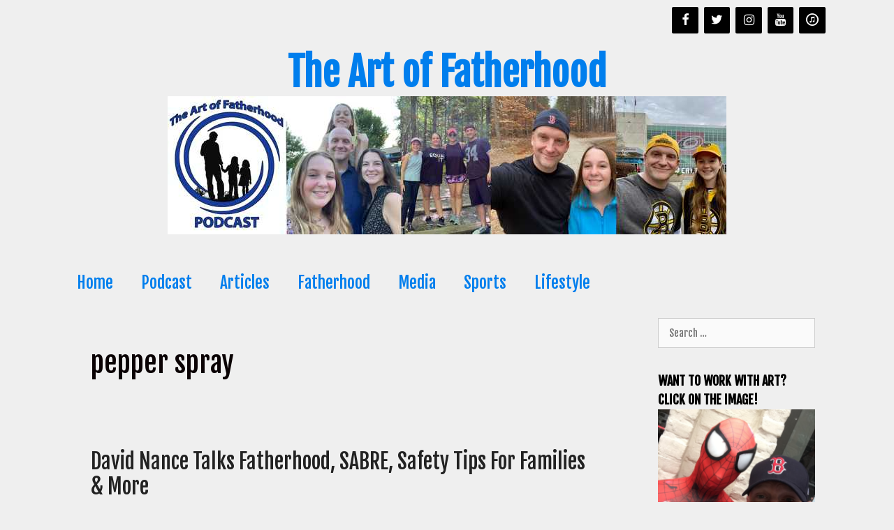

--- FILE ---
content_type: text/html; charset=UTF-8
request_url: https://artoffatherhood.net/tag/pepper-spray/
body_size: 21357
content:
<!DOCTYPE html>
<html lang="en-US">
<head><meta charset="UTF-8"><script>if(navigator.userAgent.match(/MSIE|Internet Explorer/i)||navigator.userAgent.match(/Trident\/7\..*?rv:11/i)){var href=document.location.href;if(!href.match(/[?&]nowprocket/)){if(href.indexOf("?")==-1){if(href.indexOf("#")==-1){document.location.href=href+"?nowprocket=1"}else{document.location.href=href.replace("#","?nowprocket=1#")}}else{if(href.indexOf("#")==-1){document.location.href=href+"&nowprocket=1"}else{document.location.href=href.replace("#","&nowprocket=1#")}}}}</script><script>(()=>{class RocketLazyLoadScripts{constructor(){this.v="2.0.4",this.userEvents=["keydown","keyup","mousedown","mouseup","mousemove","mouseover","mouseout","touchmove","touchstart","touchend","touchcancel","wheel","click","dblclick","input"],this.attributeEvents=["onblur","onclick","oncontextmenu","ondblclick","onfocus","onmousedown","onmouseenter","onmouseleave","onmousemove","onmouseout","onmouseover","onmouseup","onmousewheel","onscroll","onsubmit"]}async t(){this.i(),this.o(),/iP(ad|hone)/.test(navigator.userAgent)&&this.h(),this.u(),this.l(this),this.m(),this.k(this),this.p(this),this._(),await Promise.all([this.R(),this.L()]),this.lastBreath=Date.now(),this.S(this),this.P(),this.D(),this.O(),this.M(),await this.C(this.delayedScripts.normal),await this.C(this.delayedScripts.defer),await this.C(this.delayedScripts.async),await this.T(),await this.F(),await this.j(),await this.A(),window.dispatchEvent(new Event("rocket-allScriptsLoaded")),this.everythingLoaded=!0,this.lastTouchEnd&&await new Promise(t=>setTimeout(t,500-Date.now()+this.lastTouchEnd)),this.I(),this.H(),this.U(),this.W()}i(){this.CSPIssue=sessionStorage.getItem("rocketCSPIssue"),document.addEventListener("securitypolicyviolation",t=>{this.CSPIssue||"script-src-elem"!==t.violatedDirective||"data"!==t.blockedURI||(this.CSPIssue=!0,sessionStorage.setItem("rocketCSPIssue",!0))},{isRocket:!0})}o(){window.addEventListener("pageshow",t=>{this.persisted=t.persisted,this.realWindowLoadedFired=!0},{isRocket:!0}),window.addEventListener("pagehide",()=>{this.onFirstUserAction=null},{isRocket:!0})}h(){let t;function e(e){t=e}window.addEventListener("touchstart",e,{isRocket:!0}),window.addEventListener("touchend",function i(o){o.changedTouches[0]&&t.changedTouches[0]&&Math.abs(o.changedTouches[0].pageX-t.changedTouches[0].pageX)<10&&Math.abs(o.changedTouches[0].pageY-t.changedTouches[0].pageY)<10&&o.timeStamp-t.timeStamp<200&&(window.removeEventListener("touchstart",e,{isRocket:!0}),window.removeEventListener("touchend",i,{isRocket:!0}),"INPUT"===o.target.tagName&&"text"===o.target.type||(o.target.dispatchEvent(new TouchEvent("touchend",{target:o.target,bubbles:!0})),o.target.dispatchEvent(new MouseEvent("mouseover",{target:o.target,bubbles:!0})),o.target.dispatchEvent(new PointerEvent("click",{target:o.target,bubbles:!0,cancelable:!0,detail:1,clientX:o.changedTouches[0].clientX,clientY:o.changedTouches[0].clientY})),event.preventDefault()))},{isRocket:!0})}q(t){this.userActionTriggered||("mousemove"!==t.type||this.firstMousemoveIgnored?"keyup"===t.type||"mouseover"===t.type||"mouseout"===t.type||(this.userActionTriggered=!0,this.onFirstUserAction&&this.onFirstUserAction()):this.firstMousemoveIgnored=!0),"click"===t.type&&t.preventDefault(),t.stopPropagation(),t.stopImmediatePropagation(),"touchstart"===this.lastEvent&&"touchend"===t.type&&(this.lastTouchEnd=Date.now()),"click"===t.type&&(this.lastTouchEnd=0),this.lastEvent=t.type,t.composedPath&&t.composedPath()[0].getRootNode()instanceof ShadowRoot&&(t.rocketTarget=t.composedPath()[0]),this.savedUserEvents.push(t)}u(){this.savedUserEvents=[],this.userEventHandler=this.q.bind(this),this.userEvents.forEach(t=>window.addEventListener(t,this.userEventHandler,{passive:!1,isRocket:!0})),document.addEventListener("visibilitychange",this.userEventHandler,{isRocket:!0})}U(){this.userEvents.forEach(t=>window.removeEventListener(t,this.userEventHandler,{passive:!1,isRocket:!0})),document.removeEventListener("visibilitychange",this.userEventHandler,{isRocket:!0}),this.savedUserEvents.forEach(t=>{(t.rocketTarget||t.target).dispatchEvent(new window[t.constructor.name](t.type,t))})}m(){const t="return false",e=Array.from(this.attributeEvents,t=>"data-rocket-"+t),i="["+this.attributeEvents.join("],[")+"]",o="[data-rocket-"+this.attributeEvents.join("],[data-rocket-")+"]",s=(e,i,o)=>{o&&o!==t&&(e.setAttribute("data-rocket-"+i,o),e["rocket"+i]=new Function("event",o),e.setAttribute(i,t))};new MutationObserver(t=>{for(const n of t)"attributes"===n.type&&(n.attributeName.startsWith("data-rocket-")||this.everythingLoaded?n.attributeName.startsWith("data-rocket-")&&this.everythingLoaded&&this.N(n.target,n.attributeName.substring(12)):s(n.target,n.attributeName,n.target.getAttribute(n.attributeName))),"childList"===n.type&&n.addedNodes.forEach(t=>{if(t.nodeType===Node.ELEMENT_NODE)if(this.everythingLoaded)for(const i of[t,...t.querySelectorAll(o)])for(const t of i.getAttributeNames())e.includes(t)&&this.N(i,t.substring(12));else for(const e of[t,...t.querySelectorAll(i)])for(const t of e.getAttributeNames())this.attributeEvents.includes(t)&&s(e,t,e.getAttribute(t))})}).observe(document,{subtree:!0,childList:!0,attributeFilter:[...this.attributeEvents,...e]})}I(){this.attributeEvents.forEach(t=>{document.querySelectorAll("[data-rocket-"+t+"]").forEach(e=>{this.N(e,t)})})}N(t,e){const i=t.getAttribute("data-rocket-"+e);i&&(t.setAttribute(e,i),t.removeAttribute("data-rocket-"+e))}k(t){Object.defineProperty(HTMLElement.prototype,"onclick",{get(){return this.rocketonclick||null},set(e){this.rocketonclick=e,this.setAttribute(t.everythingLoaded?"onclick":"data-rocket-onclick","this.rocketonclick(event)")}})}S(t){function e(e,i){let o=e[i];e[i]=null,Object.defineProperty(e,i,{get:()=>o,set(s){t.everythingLoaded?o=s:e["rocket"+i]=o=s}})}e(document,"onreadystatechange"),e(window,"onload"),e(window,"onpageshow");try{Object.defineProperty(document,"readyState",{get:()=>t.rocketReadyState,set(e){t.rocketReadyState=e},configurable:!0}),document.readyState="loading"}catch(t){console.log("WPRocket DJE readyState conflict, bypassing")}}l(t){this.originalAddEventListener=EventTarget.prototype.addEventListener,this.originalRemoveEventListener=EventTarget.prototype.removeEventListener,this.savedEventListeners=[],EventTarget.prototype.addEventListener=function(e,i,o){o&&o.isRocket||!t.B(e,this)&&!t.userEvents.includes(e)||t.B(e,this)&&!t.userActionTriggered||e.startsWith("rocket-")||t.everythingLoaded?t.originalAddEventListener.call(this,e,i,o):(t.savedEventListeners.push({target:this,remove:!1,type:e,func:i,options:o}),"mouseenter"!==e&&"mouseleave"!==e||t.originalAddEventListener.call(this,e,t.savedUserEvents.push,o))},EventTarget.prototype.removeEventListener=function(e,i,o){o&&o.isRocket||!t.B(e,this)&&!t.userEvents.includes(e)||t.B(e,this)&&!t.userActionTriggered||e.startsWith("rocket-")||t.everythingLoaded?t.originalRemoveEventListener.call(this,e,i,o):t.savedEventListeners.push({target:this,remove:!0,type:e,func:i,options:o})}}J(t,e){this.savedEventListeners=this.savedEventListeners.filter(i=>{let o=i.type,s=i.target||window;return e!==o||t!==s||(this.B(o,s)&&(i.type="rocket-"+o),this.$(i),!1)})}H(){EventTarget.prototype.addEventListener=this.originalAddEventListener,EventTarget.prototype.removeEventListener=this.originalRemoveEventListener,this.savedEventListeners.forEach(t=>this.$(t))}$(t){t.remove?this.originalRemoveEventListener.call(t.target,t.type,t.func,t.options):this.originalAddEventListener.call(t.target,t.type,t.func,t.options)}p(t){let e;function i(e){return t.everythingLoaded?e:e.split(" ").map(t=>"load"===t||t.startsWith("load.")?"rocket-jquery-load":t).join(" ")}function o(o){function s(e){const s=o.fn[e];o.fn[e]=o.fn.init.prototype[e]=function(){return this[0]===window&&t.userActionTriggered&&("string"==typeof arguments[0]||arguments[0]instanceof String?arguments[0]=i(arguments[0]):"object"==typeof arguments[0]&&Object.keys(arguments[0]).forEach(t=>{const e=arguments[0][t];delete arguments[0][t],arguments[0][i(t)]=e})),s.apply(this,arguments),this}}if(o&&o.fn&&!t.allJQueries.includes(o)){const e={DOMContentLoaded:[],"rocket-DOMContentLoaded":[]};for(const t in e)document.addEventListener(t,()=>{e[t].forEach(t=>t())},{isRocket:!0});o.fn.ready=o.fn.init.prototype.ready=function(i){function s(){parseInt(o.fn.jquery)>2?setTimeout(()=>i.bind(document)(o)):i.bind(document)(o)}return"function"==typeof i&&(t.realDomReadyFired?!t.userActionTriggered||t.fauxDomReadyFired?s():e["rocket-DOMContentLoaded"].push(s):e.DOMContentLoaded.push(s)),o([])},s("on"),s("one"),s("off"),t.allJQueries.push(o)}e=o}t.allJQueries=[],o(window.jQuery),Object.defineProperty(window,"jQuery",{get:()=>e,set(t){o(t)}})}P(){const t=new Map;document.write=document.writeln=function(e){const i=document.currentScript,o=document.createRange(),s=i.parentElement;let n=t.get(i);void 0===n&&(n=i.nextSibling,t.set(i,n));const c=document.createDocumentFragment();o.setStart(c,0),c.appendChild(o.createContextualFragment(e)),s.insertBefore(c,n)}}async R(){return new Promise(t=>{this.userActionTriggered?t():this.onFirstUserAction=t})}async L(){return new Promise(t=>{document.addEventListener("DOMContentLoaded",()=>{this.realDomReadyFired=!0,t()},{isRocket:!0})})}async j(){return this.realWindowLoadedFired?Promise.resolve():new Promise(t=>{window.addEventListener("load",t,{isRocket:!0})})}M(){this.pendingScripts=[];this.scriptsMutationObserver=new MutationObserver(t=>{for(const e of t)e.addedNodes.forEach(t=>{"SCRIPT"!==t.tagName||t.noModule||t.isWPRocket||this.pendingScripts.push({script:t,promise:new Promise(e=>{const i=()=>{const i=this.pendingScripts.findIndex(e=>e.script===t);i>=0&&this.pendingScripts.splice(i,1),e()};t.addEventListener("load",i,{isRocket:!0}),t.addEventListener("error",i,{isRocket:!0}),setTimeout(i,1e3)})})})}),this.scriptsMutationObserver.observe(document,{childList:!0,subtree:!0})}async F(){await this.X(),this.pendingScripts.length?(await this.pendingScripts[0].promise,await this.F()):this.scriptsMutationObserver.disconnect()}D(){this.delayedScripts={normal:[],async:[],defer:[]},document.querySelectorAll("script[type$=rocketlazyloadscript]").forEach(t=>{t.hasAttribute("data-rocket-src")?t.hasAttribute("async")&&!1!==t.async?this.delayedScripts.async.push(t):t.hasAttribute("defer")&&!1!==t.defer||"module"===t.getAttribute("data-rocket-type")?this.delayedScripts.defer.push(t):this.delayedScripts.normal.push(t):this.delayedScripts.normal.push(t)})}async _(){await this.L();let t=[];document.querySelectorAll("script[type$=rocketlazyloadscript][data-rocket-src]").forEach(e=>{let i=e.getAttribute("data-rocket-src");if(i&&!i.startsWith("data:")){i.startsWith("//")&&(i=location.protocol+i);try{const o=new URL(i).origin;o!==location.origin&&t.push({src:o,crossOrigin:e.crossOrigin||"module"===e.getAttribute("data-rocket-type")})}catch(t){}}}),t=[...new Map(t.map(t=>[JSON.stringify(t),t])).values()],this.Y(t,"preconnect")}async G(t){if(await this.K(),!0!==t.noModule||!("noModule"in HTMLScriptElement.prototype))return new Promise(e=>{let i;function o(){(i||t).setAttribute("data-rocket-status","executed"),e()}try{if(navigator.userAgent.includes("Firefox/")||""===navigator.vendor||this.CSPIssue)i=document.createElement("script"),[...t.attributes].forEach(t=>{let e=t.nodeName;"type"!==e&&("data-rocket-type"===e&&(e="type"),"data-rocket-src"===e&&(e="src"),i.setAttribute(e,t.nodeValue))}),t.text&&(i.text=t.text),t.nonce&&(i.nonce=t.nonce),i.hasAttribute("src")?(i.addEventListener("load",o,{isRocket:!0}),i.addEventListener("error",()=>{i.setAttribute("data-rocket-status","failed-network"),e()},{isRocket:!0}),setTimeout(()=>{i.isConnected||e()},1)):(i.text=t.text,o()),i.isWPRocket=!0,t.parentNode.replaceChild(i,t);else{const i=t.getAttribute("data-rocket-type"),s=t.getAttribute("data-rocket-src");i?(t.type=i,t.removeAttribute("data-rocket-type")):t.removeAttribute("type"),t.addEventListener("load",o,{isRocket:!0}),t.addEventListener("error",i=>{this.CSPIssue&&i.target.src.startsWith("data:")?(console.log("WPRocket: CSP fallback activated"),t.removeAttribute("src"),this.G(t).then(e)):(t.setAttribute("data-rocket-status","failed-network"),e())},{isRocket:!0}),s?(t.fetchPriority="high",t.removeAttribute("data-rocket-src"),t.src=s):t.src="data:text/javascript;base64,"+window.btoa(unescape(encodeURIComponent(t.text)))}}catch(i){t.setAttribute("data-rocket-status","failed-transform"),e()}});t.setAttribute("data-rocket-status","skipped")}async C(t){const e=t.shift();return e?(e.isConnected&&await this.G(e),this.C(t)):Promise.resolve()}O(){this.Y([...this.delayedScripts.normal,...this.delayedScripts.defer,...this.delayedScripts.async],"preload")}Y(t,e){this.trash=this.trash||[];let i=!0;var o=document.createDocumentFragment();t.forEach(t=>{const s=t.getAttribute&&t.getAttribute("data-rocket-src")||t.src;if(s&&!s.startsWith("data:")){const n=document.createElement("link");n.href=s,n.rel=e,"preconnect"!==e&&(n.as="script",n.fetchPriority=i?"high":"low"),t.getAttribute&&"module"===t.getAttribute("data-rocket-type")&&(n.crossOrigin=!0),t.crossOrigin&&(n.crossOrigin=t.crossOrigin),t.integrity&&(n.integrity=t.integrity),t.nonce&&(n.nonce=t.nonce),o.appendChild(n),this.trash.push(n),i=!1}}),document.head.appendChild(o)}W(){this.trash.forEach(t=>t.remove())}async T(){try{document.readyState="interactive"}catch(t){}this.fauxDomReadyFired=!0;try{await this.K(),this.J(document,"readystatechange"),document.dispatchEvent(new Event("rocket-readystatechange")),await this.K(),document.rocketonreadystatechange&&document.rocketonreadystatechange(),await this.K(),this.J(document,"DOMContentLoaded"),document.dispatchEvent(new Event("rocket-DOMContentLoaded")),await this.K(),this.J(window,"DOMContentLoaded"),window.dispatchEvent(new Event("rocket-DOMContentLoaded"))}catch(t){console.error(t)}}async A(){try{document.readyState="complete"}catch(t){}try{await this.K(),this.J(document,"readystatechange"),document.dispatchEvent(new Event("rocket-readystatechange")),await this.K(),document.rocketonreadystatechange&&document.rocketonreadystatechange(),await this.K(),this.J(window,"load"),window.dispatchEvent(new Event("rocket-load")),await this.K(),window.rocketonload&&window.rocketonload(),await this.K(),this.allJQueries.forEach(t=>t(window).trigger("rocket-jquery-load")),await this.K(),this.J(window,"pageshow");const t=new Event("rocket-pageshow");t.persisted=this.persisted,window.dispatchEvent(t),await this.K(),window.rocketonpageshow&&window.rocketonpageshow({persisted:this.persisted})}catch(t){console.error(t)}}async K(){Date.now()-this.lastBreath>45&&(await this.X(),this.lastBreath=Date.now())}async X(){return document.hidden?new Promise(t=>setTimeout(t)):new Promise(t=>requestAnimationFrame(t))}B(t,e){return e===document&&"readystatechange"===t||(e===document&&"DOMContentLoaded"===t||(e===window&&"DOMContentLoaded"===t||(e===window&&"load"===t||e===window&&"pageshow"===t)))}static run(){(new RocketLazyLoadScripts).t()}}RocketLazyLoadScripts.run()})();</script>
	
	<meta name='robots' content='index, follow, max-image-preview:large, max-snippet:-1, max-video-preview:-1' />
	<style>img:is([sizes="auto" i], [sizes^="auto," i]) { contain-intrinsic-size: 3000px 1500px }</style>
	
            <script data-no-defer="1" data-ezscrex="false" data-cfasync="false" data-pagespeed-no-defer data-cookieconsent="ignore">
                var ctPublicFunctions = {"_ajax_nonce":"35a63c3d21","_rest_nonce":"99cbe4b0fc","_ajax_url":"\/wp-admin\/admin-ajax.php","_rest_url":"https:\/\/artoffatherhood.net\/wp-json\/","data__cookies_type":"none","data__ajax_type":"rest","data__bot_detector_enabled":"1","data__frontend_data_log_enabled":1,"cookiePrefix":"","wprocket_detected":true,"host_url":"artoffatherhood.net","text__ee_click_to_select":"Click to select the whole data","text__ee_original_email":"The complete one is","text__ee_got_it":"Got it","text__ee_blocked":"Blocked","text__ee_cannot_connect":"Cannot connect","text__ee_cannot_decode":"Can not decode email. Unknown reason","text__ee_email_decoder":"CleanTalk email decoder","text__ee_wait_for_decoding":"The magic is on the way!","text__ee_decoding_process":"Please wait a few seconds while we decode the contact data."}
            </script>
        
            <script data-no-defer="1" data-ezscrex="false" data-cfasync="false" data-pagespeed-no-defer data-cookieconsent="ignore">
                var ctPublic = {"_ajax_nonce":"35a63c3d21","settings__forms__check_internal":"0","settings__forms__check_external":"0","settings__forms__force_protection":"0","settings__forms__search_test":"1","settings__data__bot_detector_enabled":"1","settings__sfw__anti_crawler":0,"blog_home":"https:\/\/artoffatherhood.net\/","pixel__setting":"3","pixel__enabled":true,"pixel__url":null,"data__email_check_before_post":"1","data__email_check_exist_post":"0","data__cookies_type":"none","data__key_is_ok":true,"data__visible_fields_required":true,"wl_brandname":"Anti-Spam by CleanTalk","wl_brandname_short":"CleanTalk","ct_checkjs_key":"cf03b29910fbb3e1ad847e7567ab36e940e74eb1aa8230ed2b17426edd1ff341","emailEncoderPassKey":"ce62bbc8f036b96258555ed9df702612","bot_detector_forms_excluded":"W10=","advancedCacheExists":true,"varnishCacheExists":false,"wc_ajax_add_to_cart":false,"theRealPerson":{"phrases":{"trpHeading":"The Real Person Badge!","trpContent1":"The commenter acts as a real person and verified as not a bot.","trpContent2":" Anti-Spam by CleanTalk","trpContentLearnMore":"Learn more"},"trpContentLink":"https:\/\/cleantalk.org\/help\/the-real-person?utm_id=&amp;utm_term=&amp;utm_source=admin_side&amp;utm_medium=trp_badge&amp;utm_content=trp_badge_link_click&amp;utm_campaign=apbct_links","imgPersonUrl":"https:\/\/artoffatherhood.net\/wp-content\/plugins\/cleantalk-spam-protect\/css\/images\/real_user.svg","imgShieldUrl":"https:\/\/artoffatherhood.net\/wp-content\/plugins\/cleantalk-spam-protect\/css\/images\/shield.svg"}}
            </script>
        <meta name="viewport" content="width=device-width, initial-scale=1">
	<!-- This site is optimized with the Yoast SEO plugin v26.4 - https://yoast.com/wordpress/plugins/seo/ -->
	<title>pepper spray Archives - The Art of Fatherhood</title>
	<link rel="canonical" href="https://artoffatherhood.net/tag/pepper-spray/" />
	<meta property="og:locale" content="en_US" />
	<meta property="og:type" content="article" />
	<meta property="og:title" content="pepper spray Archives - The Art of Fatherhood" />
	<meta property="og:url" content="https://artoffatherhood.net/tag/pepper-spray/" />
	<meta property="og:site_name" content="The Art of Fatherhood" />
	<meta name="twitter:card" content="summary_large_image" />
	<script type="application/ld+json" class="yoast-schema-graph">{"@context":"https://schema.org","@graph":[{"@type":"CollectionPage","@id":"https://artoffatherhood.net/tag/pepper-spray/","url":"https://artoffatherhood.net/tag/pepper-spray/","name":"pepper spray Archives - The Art of Fatherhood","isPartOf":{"@id":"https://artoffatherhood.net/#website"},"primaryImageOfPage":{"@id":"https://artoffatherhood.net/tag/pepper-spray/#primaryimage"},"image":{"@id":"https://artoffatherhood.net/tag/pepper-spray/#primaryimage"},"thumbnailUrl":"https://artoffatherhood.net/wp-content/uploads/2021/11/AoFBANNERDavidNance.png","breadcrumb":{"@id":"https://artoffatherhood.net/tag/pepper-spray/#breadcrumb"},"inLanguage":"en-US"},{"@type":"ImageObject","inLanguage":"en-US","@id":"https://artoffatherhood.net/tag/pepper-spray/#primaryimage","url":"https://artoffatherhood.net/wp-content/uploads/2021/11/AoFBANNERDavidNance.png","contentUrl":"https://artoffatherhood.net/wp-content/uploads/2021/11/AoFBANNERDavidNance.png","width":1500,"height":938,"caption":"David Nance Talks Fatherhood, SABRE & Give Tips On Family Safety"},{"@type":"BreadcrumbList","@id":"https://artoffatherhood.net/tag/pepper-spray/#breadcrumb","itemListElement":[{"@type":"ListItem","position":1,"name":"Home","item":"https://artoffatherhood.net/"},{"@type":"ListItem","position":2,"name":"pepper spray"}]},{"@type":"WebSite","@id":"https://artoffatherhood.net/#website","url":"https://artoffatherhood.net/","name":"The Art of Fatherhood","description":"","publisher":{"@id":"https://artoffatherhood.net/#organization"},"potentialAction":[{"@type":"SearchAction","target":{"@type":"EntryPoint","urlTemplate":"https://artoffatherhood.net/?s={search_term_string}"},"query-input":{"@type":"PropertyValueSpecification","valueRequired":true,"valueName":"search_term_string"}}],"inLanguage":"en-US"},{"@type":"Organization","@id":"https://artoffatherhood.net/#organization","name":"The Art of Fatherhood","url":"https://artoffatherhood.net/","logo":{"@type":"ImageObject","inLanguage":"en-US","@id":"https://artoffatherhood.net/#/schema/logo/image/","url":"https://artoffatherhood.net/wp-content/uploads/2024/10/cropped-New-Banner-AoF-2023.jpg","contentUrl":"https://artoffatherhood.net/wp-content/uploads/2024/10/cropped-New-Banner-AoF-2023.jpg","width":800,"height":198,"caption":"The Art of Fatherhood"},"image":{"@id":"https://artoffatherhood.net/#/schema/logo/image/"}}]}</script>
	<!-- / Yoast SEO plugin. -->


<link rel='dns-prefetch' href='//fd.cleantalk.org' />
<link href='https://fonts.gstatic.com' crossorigin rel='preconnect' />
<link href='https://fonts.googleapis.com' crossorigin rel='preconnect' />
<link rel='stylesheet' id='generate-fonts-css' href='//fonts.googleapis.com/css?family=Fjalla+One:regular' media='all' />
<style id='wp-emoji-styles-inline-css'>

	img.wp-smiley, img.emoji {
		display: inline !important;
		border: none !important;
		box-shadow: none !important;
		height: 1em !important;
		width: 1em !important;
		margin: 0 0.07em !important;
		vertical-align: -0.1em !important;
		background: none !important;
		padding: 0 !important;
	}
</style>
<link rel='stylesheet' id='wp-block-library-css' href='https://artoffatherhood.net/wp-includes/css/dist/block-library/style.min.css?ver=6.8.3' media='all' />
<style id='classic-theme-styles-inline-css'>
/*! This file is auto-generated */
.wp-block-button__link{color:#fff;background-color:#32373c;border-radius:9999px;box-shadow:none;text-decoration:none;padding:calc(.667em + 2px) calc(1.333em + 2px);font-size:1.125em}.wp-block-file__button{background:#32373c;color:#fff;text-decoration:none}
</style>
<style id='powerpress-player-block-style-inline-css'>


</style>
<style id='global-styles-inline-css'>
:root{--wp--preset--aspect-ratio--square: 1;--wp--preset--aspect-ratio--4-3: 4/3;--wp--preset--aspect-ratio--3-4: 3/4;--wp--preset--aspect-ratio--3-2: 3/2;--wp--preset--aspect-ratio--2-3: 2/3;--wp--preset--aspect-ratio--16-9: 16/9;--wp--preset--aspect-ratio--9-16: 9/16;--wp--preset--color--black: #000000;--wp--preset--color--cyan-bluish-gray: #abb8c3;--wp--preset--color--white: #ffffff;--wp--preset--color--pale-pink: #f78da7;--wp--preset--color--vivid-red: #cf2e2e;--wp--preset--color--luminous-vivid-orange: #ff6900;--wp--preset--color--luminous-vivid-amber: #fcb900;--wp--preset--color--light-green-cyan: #7bdcb5;--wp--preset--color--vivid-green-cyan: #00d084;--wp--preset--color--pale-cyan-blue: #8ed1fc;--wp--preset--color--vivid-cyan-blue: #0693e3;--wp--preset--color--vivid-purple: #9b51e0;--wp--preset--color--contrast: var(--contrast);--wp--preset--color--contrast-2: var(--contrast-2);--wp--preset--color--contrast-3: var(--contrast-3);--wp--preset--color--base: var(--base);--wp--preset--color--base-2: var(--base-2);--wp--preset--color--base-3: var(--base-3);--wp--preset--color--accent: var(--accent);--wp--preset--gradient--vivid-cyan-blue-to-vivid-purple: linear-gradient(135deg,rgba(6,147,227,1) 0%,rgb(155,81,224) 100%);--wp--preset--gradient--light-green-cyan-to-vivid-green-cyan: linear-gradient(135deg,rgb(122,220,180) 0%,rgb(0,208,130) 100%);--wp--preset--gradient--luminous-vivid-amber-to-luminous-vivid-orange: linear-gradient(135deg,rgba(252,185,0,1) 0%,rgba(255,105,0,1) 100%);--wp--preset--gradient--luminous-vivid-orange-to-vivid-red: linear-gradient(135deg,rgba(255,105,0,1) 0%,rgb(207,46,46) 100%);--wp--preset--gradient--very-light-gray-to-cyan-bluish-gray: linear-gradient(135deg,rgb(238,238,238) 0%,rgb(169,184,195) 100%);--wp--preset--gradient--cool-to-warm-spectrum: linear-gradient(135deg,rgb(74,234,220) 0%,rgb(151,120,209) 20%,rgb(207,42,186) 40%,rgb(238,44,130) 60%,rgb(251,105,98) 80%,rgb(254,248,76) 100%);--wp--preset--gradient--blush-light-purple: linear-gradient(135deg,rgb(255,206,236) 0%,rgb(152,150,240) 100%);--wp--preset--gradient--blush-bordeaux: linear-gradient(135deg,rgb(254,205,165) 0%,rgb(254,45,45) 50%,rgb(107,0,62) 100%);--wp--preset--gradient--luminous-dusk: linear-gradient(135deg,rgb(255,203,112) 0%,rgb(199,81,192) 50%,rgb(65,88,208) 100%);--wp--preset--gradient--pale-ocean: linear-gradient(135deg,rgb(255,245,203) 0%,rgb(182,227,212) 50%,rgb(51,167,181) 100%);--wp--preset--gradient--electric-grass: linear-gradient(135deg,rgb(202,248,128) 0%,rgb(113,206,126) 100%);--wp--preset--gradient--midnight: linear-gradient(135deg,rgb(2,3,129) 0%,rgb(40,116,252) 100%);--wp--preset--font-size--small: 13px;--wp--preset--font-size--medium: 20px;--wp--preset--font-size--large: 36px;--wp--preset--font-size--x-large: 42px;--wp--preset--spacing--20: 0.44rem;--wp--preset--spacing--30: 0.67rem;--wp--preset--spacing--40: 1rem;--wp--preset--spacing--50: 1.5rem;--wp--preset--spacing--60: 2.25rem;--wp--preset--spacing--70: 3.38rem;--wp--preset--spacing--80: 5.06rem;--wp--preset--shadow--natural: 6px 6px 9px rgba(0, 0, 0, 0.2);--wp--preset--shadow--deep: 12px 12px 50px rgba(0, 0, 0, 0.4);--wp--preset--shadow--sharp: 6px 6px 0px rgba(0, 0, 0, 0.2);--wp--preset--shadow--outlined: 6px 6px 0px -3px rgba(255, 255, 255, 1), 6px 6px rgba(0, 0, 0, 1);--wp--preset--shadow--crisp: 6px 6px 0px rgba(0, 0, 0, 1);}:where(.is-layout-flex){gap: 0.5em;}:where(.is-layout-grid){gap: 0.5em;}body .is-layout-flex{display: flex;}.is-layout-flex{flex-wrap: wrap;align-items: center;}.is-layout-flex > :is(*, div){margin: 0;}body .is-layout-grid{display: grid;}.is-layout-grid > :is(*, div){margin: 0;}:where(.wp-block-columns.is-layout-flex){gap: 2em;}:where(.wp-block-columns.is-layout-grid){gap: 2em;}:where(.wp-block-post-template.is-layout-flex){gap: 1.25em;}:where(.wp-block-post-template.is-layout-grid){gap: 1.25em;}.has-black-color{color: var(--wp--preset--color--black) !important;}.has-cyan-bluish-gray-color{color: var(--wp--preset--color--cyan-bluish-gray) !important;}.has-white-color{color: var(--wp--preset--color--white) !important;}.has-pale-pink-color{color: var(--wp--preset--color--pale-pink) !important;}.has-vivid-red-color{color: var(--wp--preset--color--vivid-red) !important;}.has-luminous-vivid-orange-color{color: var(--wp--preset--color--luminous-vivid-orange) !important;}.has-luminous-vivid-amber-color{color: var(--wp--preset--color--luminous-vivid-amber) !important;}.has-light-green-cyan-color{color: var(--wp--preset--color--light-green-cyan) !important;}.has-vivid-green-cyan-color{color: var(--wp--preset--color--vivid-green-cyan) !important;}.has-pale-cyan-blue-color{color: var(--wp--preset--color--pale-cyan-blue) !important;}.has-vivid-cyan-blue-color{color: var(--wp--preset--color--vivid-cyan-blue) !important;}.has-vivid-purple-color{color: var(--wp--preset--color--vivid-purple) !important;}.has-black-background-color{background-color: var(--wp--preset--color--black) !important;}.has-cyan-bluish-gray-background-color{background-color: var(--wp--preset--color--cyan-bluish-gray) !important;}.has-white-background-color{background-color: var(--wp--preset--color--white) !important;}.has-pale-pink-background-color{background-color: var(--wp--preset--color--pale-pink) !important;}.has-vivid-red-background-color{background-color: var(--wp--preset--color--vivid-red) !important;}.has-luminous-vivid-orange-background-color{background-color: var(--wp--preset--color--luminous-vivid-orange) !important;}.has-luminous-vivid-amber-background-color{background-color: var(--wp--preset--color--luminous-vivid-amber) !important;}.has-light-green-cyan-background-color{background-color: var(--wp--preset--color--light-green-cyan) !important;}.has-vivid-green-cyan-background-color{background-color: var(--wp--preset--color--vivid-green-cyan) !important;}.has-pale-cyan-blue-background-color{background-color: var(--wp--preset--color--pale-cyan-blue) !important;}.has-vivid-cyan-blue-background-color{background-color: var(--wp--preset--color--vivid-cyan-blue) !important;}.has-vivid-purple-background-color{background-color: var(--wp--preset--color--vivid-purple) !important;}.has-black-border-color{border-color: var(--wp--preset--color--black) !important;}.has-cyan-bluish-gray-border-color{border-color: var(--wp--preset--color--cyan-bluish-gray) !important;}.has-white-border-color{border-color: var(--wp--preset--color--white) !important;}.has-pale-pink-border-color{border-color: var(--wp--preset--color--pale-pink) !important;}.has-vivid-red-border-color{border-color: var(--wp--preset--color--vivid-red) !important;}.has-luminous-vivid-orange-border-color{border-color: var(--wp--preset--color--luminous-vivid-orange) !important;}.has-luminous-vivid-amber-border-color{border-color: var(--wp--preset--color--luminous-vivid-amber) !important;}.has-light-green-cyan-border-color{border-color: var(--wp--preset--color--light-green-cyan) !important;}.has-vivid-green-cyan-border-color{border-color: var(--wp--preset--color--vivid-green-cyan) !important;}.has-pale-cyan-blue-border-color{border-color: var(--wp--preset--color--pale-cyan-blue) !important;}.has-vivid-cyan-blue-border-color{border-color: var(--wp--preset--color--vivid-cyan-blue) !important;}.has-vivid-purple-border-color{border-color: var(--wp--preset--color--vivid-purple) !important;}.has-vivid-cyan-blue-to-vivid-purple-gradient-background{background: var(--wp--preset--gradient--vivid-cyan-blue-to-vivid-purple) !important;}.has-light-green-cyan-to-vivid-green-cyan-gradient-background{background: var(--wp--preset--gradient--light-green-cyan-to-vivid-green-cyan) !important;}.has-luminous-vivid-amber-to-luminous-vivid-orange-gradient-background{background: var(--wp--preset--gradient--luminous-vivid-amber-to-luminous-vivid-orange) !important;}.has-luminous-vivid-orange-to-vivid-red-gradient-background{background: var(--wp--preset--gradient--luminous-vivid-orange-to-vivid-red) !important;}.has-very-light-gray-to-cyan-bluish-gray-gradient-background{background: var(--wp--preset--gradient--very-light-gray-to-cyan-bluish-gray) !important;}.has-cool-to-warm-spectrum-gradient-background{background: var(--wp--preset--gradient--cool-to-warm-spectrum) !important;}.has-blush-light-purple-gradient-background{background: var(--wp--preset--gradient--blush-light-purple) !important;}.has-blush-bordeaux-gradient-background{background: var(--wp--preset--gradient--blush-bordeaux) !important;}.has-luminous-dusk-gradient-background{background: var(--wp--preset--gradient--luminous-dusk) !important;}.has-pale-ocean-gradient-background{background: var(--wp--preset--gradient--pale-ocean) !important;}.has-electric-grass-gradient-background{background: var(--wp--preset--gradient--electric-grass) !important;}.has-midnight-gradient-background{background: var(--wp--preset--gradient--midnight) !important;}.has-small-font-size{font-size: var(--wp--preset--font-size--small) !important;}.has-medium-font-size{font-size: var(--wp--preset--font-size--medium) !important;}.has-large-font-size{font-size: var(--wp--preset--font-size--large) !important;}.has-x-large-font-size{font-size: var(--wp--preset--font-size--x-large) !important;}
:where(.wp-block-post-template.is-layout-flex){gap: 1.25em;}:where(.wp-block-post-template.is-layout-grid){gap: 1.25em;}
:where(.wp-block-columns.is-layout-flex){gap: 2em;}:where(.wp-block-columns.is-layout-grid){gap: 2em;}
:root :where(.wp-block-pullquote){font-size: 1.5em;line-height: 1.6;}
</style>
<link rel='stylesheet' id='cleantalk-public-css-css' href='https://artoffatherhood.net/wp-content/cache/background-css/1/artoffatherhood.net/wp-content/plugins/cleantalk-spam-protect/css/cleantalk-public.min.css?ver=6.68_1763071023&wpr_t=1763857296' media='all' />
<link rel='stylesheet' id='cleantalk-email-decoder-css-css' href='https://artoffatherhood.net/wp-content/plugins/cleantalk-spam-protect/css/cleantalk-email-decoder.min.css?ver=6.68_1763071023' media='all' />
<link rel='stylesheet' id='cleantalk-trp-css-css' href='https://artoffatherhood.net/wp-content/plugins/cleantalk-spam-protect/css/cleantalk-trp.min.css?ver=6.68_1763071023' media='all' />
<link rel='stylesheet' id='generate-style-css' href='https://artoffatherhood.net/wp-content/themes/generatepress/assets/css/all.min.css?ver=3.6.0' media='all' />
<style id='generate-style-inline-css'>
body{background-color:#efefef;color:#0a0204;}a{color:#1e73be;}a:hover, a:focus, a:active{color:#000000;}body .grid-container{max-width:1100px;}.wp-block-group__inner-container{max-width:1100px;margin-left:auto;margin-right:auto;}.site-header .header-image{width:800px;}:root{--contrast:#222222;--contrast-2:#575760;--contrast-3:#b2b2be;--base:#f0f0f0;--base-2:#f7f8f9;--base-3:#ffffff;--accent:#1e73be;}:root .has-contrast-color{color:var(--contrast);}:root .has-contrast-background-color{background-color:var(--contrast);}:root .has-contrast-2-color{color:var(--contrast-2);}:root .has-contrast-2-background-color{background-color:var(--contrast-2);}:root .has-contrast-3-color{color:var(--contrast-3);}:root .has-contrast-3-background-color{background-color:var(--contrast-3);}:root .has-base-color{color:var(--base);}:root .has-base-background-color{background-color:var(--base);}:root .has-base-2-color{color:var(--base-2);}:root .has-base-2-background-color{background-color:var(--base-2);}:root .has-base-3-color{color:var(--base-3);}:root .has-base-3-background-color{background-color:var(--base-3);}:root .has-accent-color{color:var(--accent);}:root .has-accent-background-color{background-color:var(--accent);}body, button, input, select, textarea{font-family:"Fjalla One", sans-serif;}body{line-height:1.5;}.entry-content > [class*="wp-block-"]:not(:last-child):not(.wp-block-heading){margin-bottom:1.5em;}.main-title{font-family:"Fjalla One", sans-serif;font-weight:800;font-size:55px;}.main-navigation a, .menu-toggle{font-family:"Fjalla One", sans-serif;font-size:23px;}.main-navigation .main-nav ul ul li a{font-size:20px;}.widget-title{font-family:"Fjalla One", sans-serif;font-weight:bold;text-transform:uppercase;font-size:18px;margin-bottom:0px;}.sidebar .widget, .footer-widgets .widget{font-size:14px;}button:not(.menu-toggle),html input[type="button"],input[type="reset"],input[type="submit"],.button,.wp-block-button .wp-block-button__link{font-size:5px;}h1{font-weight:300;font-size:40px;}h2{font-weight:300;font-size:30px;}h3{font-size:20px;}h4{font-size:inherit;}h5{font-size:inherit;}@media (max-width:768px){.main-title{font-size:30px;}h1{font-size:30px;}h2{font-size:25px;}}.top-bar{background-color:#efefef;color:#0a0000;}.top-bar a{color:#ffffff;}.top-bar a:hover{color:#303030;}.site-header{background-color:rgba(0,0,0,0);color:#070101;}.site-header a{color:#3a3a3a;}.main-title a,.main-title a:hover{color:#007eed;}.site-description{color:#757575;}.main-navigation,.main-navigation ul ul{background-color:#efefef;}.main-navigation .main-nav ul li a, .main-navigation .menu-toggle, .main-navigation .menu-bar-items{color:#007eed;}.main-navigation .main-nav ul li:not([class*="current-menu-"]):hover > a, .main-navigation .main-nav ul li:not([class*="current-menu-"]):focus > a, .main-navigation .main-nav ul li.sfHover:not([class*="current-menu-"]) > a, .main-navigation .menu-bar-item:hover > a, .main-navigation .menu-bar-item.sfHover > a{color:#050505;}button.menu-toggle:hover,button.menu-toggle:focus,.main-navigation .mobile-bar-items a,.main-navigation .mobile-bar-items a:hover,.main-navigation .mobile-bar-items a:focus{color:#007eed;}.main-navigation .main-nav ul li[class*="current-menu-"] > a{color:#007eed;}.navigation-search input[type="search"],.navigation-search input[type="search"]:active, .navigation-search input[type="search"]:focus, .main-navigation .main-nav ul li.search-item.active > a, .main-navigation .menu-bar-items .search-item.active > a{color:#050505;}.main-navigation ul ul{background-color:#efefef;}.main-navigation .main-nav ul ul li a{color:#007eed;}.main-navigation .main-nav ul ul li:not([class*="current-menu-"]):hover > a,.main-navigation .main-nav ul ul li:not([class*="current-menu-"]):focus > a, .main-navigation .main-nav ul ul li.sfHover:not([class*="current-menu-"]) > a{color:#0a0a0a;}.main-navigation .main-nav ul ul li[class*="current-menu-"] > a{color:#4f4f4f;}.separate-containers .inside-article, .separate-containers .comments-area, .separate-containers .page-header, .one-container .container, .separate-containers .paging-navigation, .inside-page-header{background-color:#efefef;}.entry-title a{color:#222222;}.entry-title a:hover{color:#b5b5b5;}.entry-meta{color:#595959;}.entry-meta a{color:#595959;}.entry-meta a:hover{color:#1e73be;}.sidebar .widget{background-color:#efefef;}.sidebar .widget .widget-title{color:#000000;}.footer-widgets{background-color:#ffffff;}.footer-widgets .widget-title{color:#000000;}.site-info{color:#ffffff;background-color:#222222;}.site-info a{color:#ffffff;}.site-info a:hover{color:#606060;}.footer-bar .widget_nav_menu .current-menu-item a{color:#606060;}input[type="text"],input[type="email"],input[type="url"],input[type="password"],input[type="search"],input[type="tel"],input[type="number"],textarea,select{color:#666666;background-color:#fafafa;border-color:#cccccc;}input[type="text"]:focus,input[type="email"]:focus,input[type="url"]:focus,input[type="password"]:focus,input[type="search"]:focus,input[type="tel"]:focus,input[type="number"]:focus,textarea:focus,select:focus{color:#666666;background-color:#ffffff;border-color:#bfbfbf;}button,html input[type="button"],input[type="reset"],input[type="submit"],a.button,a.wp-block-button__link:not(.has-background){color:#ffffff;background-color:#666666;}button:hover,html input[type="button"]:hover,input[type="reset"]:hover,input[type="submit"]:hover,a.button:hover,button:focus,html input[type="button"]:focus,input[type="reset"]:focus,input[type="submit"]:focus,a.button:focus,a.wp-block-button__link:not(.has-background):active,a.wp-block-button__link:not(.has-background):focus,a.wp-block-button__link:not(.has-background):hover{color:#ffffff;background-color:#3f3f3f;}a.generate-back-to-top{background-color:rgba( 0,0,0,0.4 );color:#ffffff;}a.generate-back-to-top:hover,a.generate-back-to-top:focus{background-color:rgba( 0,0,0,0.6 );color:#ffffff;}:root{--gp-search-modal-bg-color:var(--base-3);--gp-search-modal-text-color:var(--contrast);--gp-search-modal-overlay-bg-color:rgba(0,0,0,0.2);}@media (max-width: 768px){.main-navigation .menu-bar-item:hover > a, .main-navigation .menu-bar-item.sfHover > a{background:none;color:#007eed;}}.inside-top-bar{padding:10px;}.inside-header{padding:6px 30px 40px 30px;}.site-main .wp-block-group__inner-container{padding:40px;}.entry-content .alignwide, body:not(.no-sidebar) .entry-content .alignfull{margin-left:-40px;width:calc(100% + 80px);max-width:calc(100% + 80px);}.rtl .menu-item-has-children .dropdown-menu-toggle{padding-left:20px;}.rtl .main-navigation .main-nav ul li.menu-item-has-children > a{padding-right:20px;}.widget-area .widget{padding:0px 23px 14px 27px;}.site-info{padding:20px;}@media (max-width:768px){.separate-containers .inside-article, .separate-containers .comments-area, .separate-containers .page-header, .separate-containers .paging-navigation, .one-container .site-content, .inside-page-header{padding:30px;}.site-main .wp-block-group__inner-container{padding:30px;}.site-info{padding-right:10px;padding-left:10px;}.entry-content .alignwide, body:not(.no-sidebar) .entry-content .alignfull{margin-left:-30px;width:calc(100% + 60px);max-width:calc(100% + 60px);}}/* End cached CSS */@media (max-width: 768px){.main-navigation .menu-toggle,.main-navigation .mobile-bar-items,.sidebar-nav-mobile:not(#sticky-placeholder){display:block;}.main-navigation ul,.gen-sidebar-nav{display:none;}[class*="nav-float-"] .site-header .inside-header > *{float:none;clear:both;}}
.dynamic-author-image-rounded{border-radius:100%;}.dynamic-featured-image, .dynamic-author-image{vertical-align:middle;}.one-container.blog .dynamic-content-template:not(:last-child), .one-container.archive .dynamic-content-template:not(:last-child){padding-bottom:0px;}.dynamic-entry-excerpt > p:last-child{margin-bottom:0px;}
</style>
<link data-minify="1" rel='stylesheet' id='generate-font-icons-css' href='https://artoffatherhood.net/wp-content/cache/min/1/wp-content/themes/generatepress/assets/css/components/font-icons.min.css?ver=1738939485' media='all' />
<link rel='stylesheet' id='generate-child-css' href='https://artoffatherhood.net/wp-content/themes/generatepress_child/style.css?ver=1569066191' media='all' />
<link rel='stylesheet' id='generate-blog-images-css' href='https://artoffatherhood.net/wp-content/plugins/gp-premium/blog/functions/css/featured-images.min.css?ver=2.5.5' media='all' />
<style id='rocket-lazyload-inline-css'>
.rll-youtube-player{position:relative;padding-bottom:56.23%;height:0;overflow:hidden;max-width:100%;}.rll-youtube-player:focus-within{outline: 2px solid currentColor;outline-offset: 5px;}.rll-youtube-player iframe{position:absolute;top:0;left:0;width:100%;height:100%;z-index:100;background:0 0}.rll-youtube-player img{bottom:0;display:block;left:0;margin:auto;max-width:100%;width:100%;position:absolute;right:0;top:0;border:none;height:auto;-webkit-transition:.4s all;-moz-transition:.4s all;transition:.4s all}.rll-youtube-player img:hover{-webkit-filter:brightness(75%)}.rll-youtube-player .play{height:100%;width:100%;left:0;top:0;position:absolute;background:var(--wpr-bg-87a70044-e87d-4419-b733-a0e06c1f9887) no-repeat center;background-color: transparent !important;cursor:pointer;border:none;}.wp-embed-responsive .wp-has-aspect-ratio .rll-youtube-player{position:absolute;padding-bottom:0;width:100%;height:100%;top:0;bottom:0;left:0;right:0}
</style>
<script src="https://artoffatherhood.net/wp-content/plugins/cleantalk-spam-protect/js/apbct-public-bundle.min.js?ver=6.68_1763071023" id="apbct-public-bundle.min-js-js" data-rocket-defer defer></script>
<script type="rocketlazyloadscript" data-minify="1" data-rocket-src="https://artoffatherhood.net/wp-content/cache/min/1/ct-bot-detector-wrapper.js?ver=1738939473" id="ct_bot_detector-js" defer data-wp-strategy="defer"></script>
<link rel="https://api.w.org/" href="https://artoffatherhood.net/wp-json/" /><link rel="alternate" title="JSON" type="application/json" href="https://artoffatherhood.net/wp-json/wp/v2/tags/1297" /><link rel="EditURI" type="application/rsd+xml" title="RSD" href="https://artoffatherhood.net/xmlrpc.php?rsd" />
<meta name="generator" content="WordPress 6.8.3" />
            <script type="rocketlazyloadscript" data-rocket-type="text/javascript"><!--
                                function powerpress_pinw(pinw_url){window.open(pinw_url, 'PowerPressPlayer','toolbar=0,status=0,resizable=1,width=460,height=320');	return false;}
                //-->

                // tabnab protection
                window.addEventListener('load', function () {
                    // make all links have rel="noopener noreferrer"
                    document.querySelectorAll('a[target="_blank"]').forEach(link => {
                        link.setAttribute('rel', 'noopener noreferrer');
                    });
                });
            </script>
            <style>.recentcomments a{display:inline !important;padding:0 !important;margin:0 !important;}</style><link rel="icon" href="https://artoffatherhood.net/wp-content/uploads/2019/09/DadAtWork-150x150.jpg" sizes="32x32" />
<link rel="icon" href="https://artoffatherhood.net/wp-content/uploads/2019/09/DadAtWork.jpg" sizes="192x192" />
<link rel="apple-touch-icon" href="https://artoffatherhood.net/wp-content/uploads/2019/09/DadAtWork.jpg" />
<meta name="msapplication-TileImage" content="https://artoffatherhood.net/wp-content/uploads/2019/09/DadAtWork.jpg" />
<noscript><style id="rocket-lazyload-nojs-css">.rll-youtube-player, [data-lazy-src]{display:none !important;}</style></noscript><style id="wpr-lazyload-bg-container"></style><style id="wpr-lazyload-bg-exclusion"></style>
<noscript>
<style id="wpr-lazyload-bg-nostyle">.apbct-check_email_exist-load{--wpr-bg-a9e72ba9-adfc-4f80-8194-87aa160ddb81: url('https://artoffatherhood.net/wp-content/plugins/cleantalk-spam-protect/css/images/checking_email.gif');}.apbct-check_email_exist-good_email{--wpr-bg-10bbe817-f0df-421b-967f-ca7bf4f43dd0: url('https://artoffatherhood.net/wp-content/plugins/cleantalk-spam-protect/css/images/good_email.svg');}.apbct-check_email_exist-bad_email{--wpr-bg-e5e3a396-56e4-4dbb-beb2-7ffed34ed7cc: url('https://artoffatherhood.net/wp-content/plugins/cleantalk-spam-protect/css/images/bad_email.svg');}.rll-youtube-player .play{--wpr-bg-87a70044-e87d-4419-b733-a0e06c1f9887: url('https://artoffatherhood.net/wp-content/plugins/wp-rocket/assets/img/youtube.png');}</style>
</noscript>
<script type="application/javascript">const rocket_pairs = [{"selector":".apbct-check_email_exist-load","style":".apbct-check_email_exist-load{--wpr-bg-a9e72ba9-adfc-4f80-8194-87aa160ddb81: url('https:\/\/artoffatherhood.net\/wp-content\/plugins\/cleantalk-spam-protect\/css\/images\/checking_email.gif');}","hash":"a9e72ba9-adfc-4f80-8194-87aa160ddb81","url":"https:\/\/artoffatherhood.net\/wp-content\/plugins\/cleantalk-spam-protect\/css\/images\/checking_email.gif"},{"selector":".apbct-check_email_exist-good_email","style":".apbct-check_email_exist-good_email{--wpr-bg-10bbe817-f0df-421b-967f-ca7bf4f43dd0: url('https:\/\/artoffatherhood.net\/wp-content\/plugins\/cleantalk-spam-protect\/css\/images\/good_email.svg');}","hash":"10bbe817-f0df-421b-967f-ca7bf4f43dd0","url":"https:\/\/artoffatherhood.net\/wp-content\/plugins\/cleantalk-spam-protect\/css\/images\/good_email.svg"},{"selector":".apbct-check_email_exist-bad_email","style":".apbct-check_email_exist-bad_email{--wpr-bg-e5e3a396-56e4-4dbb-beb2-7ffed34ed7cc: url('https:\/\/artoffatherhood.net\/wp-content\/plugins\/cleantalk-spam-protect\/css\/images\/bad_email.svg');}","hash":"e5e3a396-56e4-4dbb-beb2-7ffed34ed7cc","url":"https:\/\/artoffatherhood.net\/wp-content\/plugins\/cleantalk-spam-protect\/css\/images\/bad_email.svg"},{"selector":".rll-youtube-player .play","style":".rll-youtube-player .play{--wpr-bg-87a70044-e87d-4419-b733-a0e06c1f9887: url('https:\/\/artoffatherhood.net\/wp-content\/plugins\/wp-rocket\/assets\/img\/youtube.png');}","hash":"87a70044-e87d-4419-b733-a0e06c1f9887","url":"https:\/\/artoffatherhood.net\/wp-content\/plugins\/wp-rocket\/assets\/img\/youtube.png"}]; const rocket_excluded_pairs = [];</script><meta name="generator" content="WP Rocket 3.20.1.2" data-wpr-features="wpr_lazyload_css_bg_img wpr_delay_js wpr_defer_js wpr_minify_js wpr_lazyload_images wpr_lazyload_iframes wpr_image_dimensions wpr_minify_css wpr_host_fonts_locally wpr_desktop" /></head>

<body class="archive tag tag-pepper-spray tag-1297 wp-custom-logo wp-embed-responsive wp-theme-generatepress wp-child-theme-generatepress_child post-image-below-header post-image-aligned-center sticky-menu-fade right-sidebar nav-below-header separate-containers contained-header active-footer-widgets-3 nav-aligned-left header-aligned-center dropdown-hover" itemtype="https://schema.org/Blog" itemscope>
	<a class="screen-reader-text skip-link" href="#content" title="Skip to content">Skip to content</a>		<div data-rocket-location-hash="e0366aa59be46a741c81cff5d6c6c107" class="top-bar top-bar-align-right">
			<div data-rocket-location-hash="3d63d14beb4f8a80472c08aff4e1bc15" class="inside-top-bar grid-container grid-parent">
				<aside id="lsi_widget-2" class="widget inner-padding widget_lsi_widget"><ul class="lsi-social-icons icon-set-lsi_widget-2" style="text-align: left"><li class="lsi-social-facebook"><a class="" rel="nofollow noopener noreferrer" title="Facebook" aria-label="Facebook" href="https://www.facebook.com/art.eddy.923" target="_blank"><i class="lsicon lsicon-facebook"></i></a></li><li class="lsi-social-twitter"><a class="" rel="nofollow noopener noreferrer" title="Twitter" aria-label="Twitter" href="https://twitter.com/arteddy3" target="_blank"><i class="lsicon lsicon-twitter"></i></a></li><li class="lsi-social-instagram"><a class="" rel="nofollow noopener noreferrer" title="Instagram" aria-label="Instagram" href="https://www.instagram.com/arteddyiii/" target="_blank"><i class="lsicon lsicon-instagram"></i></a></li><li class="lsi-social-youtube"><a class="" rel="nofollow noopener noreferrer" title="YouTube" aria-label="YouTube" href="https://www.youtube.com/channel/UCG2EI4QpwDYSjhwk5v8gSPQ" target="_blank"><i class="lsicon lsicon-youtube"></i></a></li><li class="lsi-social-itunes"><a class="" rel="nofollow noopener noreferrer" title="iTunes" aria-label="iTunes" href="https://podcasts.apple.com/us/podcast/the-art-of-fatherhood-podcast/id1486353840" target="_blank"><i class="lsicon lsicon-itunes"></i></a></li></ul></aside>			</div>
		</div>
				<header class="site-header grid-container grid-parent" id="masthead" aria-label="Site"  itemtype="https://schema.org/WPHeader" itemscope>
			<div data-rocket-location-hash="bb9680b07f6abfa1273bf21727cdbb55" class="inside-header grid-container grid-parent">
				<div data-rocket-location-hash="a65025738fce6b86af84002a4867d154" class="site-branding">
						<p class="main-title" itemprop="headline">
					<a href="https://artoffatherhood.net/" rel="home">The Art of Fatherhood</a>
				</p>
						
					</div><div data-rocket-location-hash="a5c345ef5bda987ccc391f9a2844f784" class="site-logo">
					<a href="https://artoffatherhood.net/" rel="home">
						<img width="800" height="198"  class="header-image is-logo-image" alt="The Art of Fatherhood" src="data:image/svg+xml,%3Csvg%20xmlns='http://www.w3.org/2000/svg'%20viewBox='0%200%20800%20198'%3E%3C/svg%3E" data-lazy-src="https://artoffatherhood.net/wp-content/uploads/2024/10/cropped-New-Banner-AoF-2023.jpg" /><noscript><img width="800" height="198"  class="header-image is-logo-image" alt="The Art of Fatherhood" src="https://artoffatherhood.net/wp-content/uploads/2024/10/cropped-New-Banner-AoF-2023.jpg" /></noscript>
					</a>
				</div>			</div>
		</header>
				<nav class="main-navigation sub-menu-right" id="site-navigation" aria-label="Primary"  itemtype="https://schema.org/SiteNavigationElement" itemscope>
			<div class="inside-navigation grid-container grid-parent">
								<button class="menu-toggle" aria-controls="primary-menu" aria-expanded="false">
					<span class="mobile-menu">Menu</span>				</button>
				<div id="primary-menu" class="main-nav"><ul id="menu-main-menu" class=" menu sf-menu"><li id="menu-item-20" class="menu-item menu-item-type-custom menu-item-object-custom menu-item-20"><a href="/">Home</a></li>
<li id="menu-item-597" class="menu-item menu-item-type-taxonomy menu-item-object-category menu-item-597"><a href="https://artoffatherhood.net/category/podcast/">Podcast</a></li>
<li id="menu-item-593" class="menu-item menu-item-type-taxonomy menu-item-object-category menu-item-593"><a href="https://artoffatherhood.net/category/articles/">Articles</a></li>
<li id="menu-item-594" class="menu-item menu-item-type-taxonomy menu-item-object-category menu-item-594"><a href="https://artoffatherhood.net/category/fatherhood/">Fatherhood</a></li>
<li id="menu-item-596" class="menu-item menu-item-type-taxonomy menu-item-object-category menu-item-596"><a href="https://artoffatherhood.net/category/media/">Media</a></li>
<li id="menu-item-598" class="menu-item menu-item-type-taxonomy menu-item-object-category menu-item-598"><a href="https://artoffatherhood.net/category/sports/">Sports</a></li>
<li id="menu-item-595" class="menu-item menu-item-type-taxonomy menu-item-object-category menu-item-595"><a href="https://artoffatherhood.net/category/https-artoffatherhood-net-category-lifestyle/">Lifestyle</a></li>
</ul></div>			</div>
		</nav>
		
	<div data-rocket-location-hash="f5c0ed1016c31f38894f3552fe13004d" class="site grid-container container hfeed grid-parent" id="page">
				<div data-rocket-location-hash="01bdf8bcac543bd70186b60fe78b9313" class="site-content" id="content">
			
	<div data-rocket-location-hash="5962cb7b23aa0b7d40cfd459287ef797" class="content-area grid-parent mobile-grid-100 grid-75 tablet-grid-75" id="primary">
		<main class="site-main" id="main">
					<header class="page-header" aria-label="Page">
			
			<h1 class="page-title">
				pepper spray			</h1>

					</header>
		<article id="post-6791" class="post-6791 post type-post status-publish format-standard has-post-thumbnail hentry category-podcast tag-art-of-fatherhood tag-art-of-fatherhood-podcast tag-caring tag-college tag-dad tag-dads tag-david-nance tag-father tag-fatherhood tag-fun tag-kids-off-to-college tag-off-to-college tag-parenting tag-pepper-spray tag-podcast tag-sabre tag-safety" itemtype="https://schema.org/CreativeWork" itemscope>
	<div class="inside-article">
					<header class="entry-header">
				<h2 class="entry-title" itemprop="headline"><a href="https://artoffatherhood.net/david-nance-talks-fatherhood-sabre-safety-tips-for-families-more/" rel="bookmark">David Nance Talks Fatherhood, SABRE, Safety Tips For Families &#038; More </a></h2>		<div class="entry-meta">
			<span class="posted-on"><time class="entry-date published" datetime="2023-08-30T09:39:19+00:00" itemprop="datePublished">August 30, 2023</time></span> <span class="byline">by <span class="author vcard" itemprop="author" itemtype="https://schema.org/Person" itemscope><a class="url fn n" href="https://artoffatherhood.net/author/arthur_eddy/" title="View all posts by Arthur" rel="author" itemprop="url"><span class="author-name" itemprop="name">Arthur</span></a></span></span> 		</div>
					</header>
			<div class="post-image">
						
						<a href="https://artoffatherhood.net/david-nance-talks-fatherhood-sabre-safety-tips-for-families-more/">
							<img width="1500" height="938" src="data:image/svg+xml,%3Csvg%20xmlns='http://www.w3.org/2000/svg'%20viewBox='0%200%201500%20938'%3E%3C/svg%3E" class="attachment-full size-full wp-post-image" alt="" itemprop="image" decoding="async" fetchpriority="high" data-lazy-srcset="https://artoffatherhood.net/wp-content/uploads/2021/11/AoFBANNERDavidNance.png 1500w, https://artoffatherhood.net/wp-content/uploads/2021/11/AoFBANNERDavidNance-300x188.png 300w, https://artoffatherhood.net/wp-content/uploads/2021/11/AoFBANNERDavidNance-1024x640.png 1024w, https://artoffatherhood.net/wp-content/uploads/2021/11/AoFBANNERDavidNance-768x480.png 768w" data-lazy-sizes="(max-width: 1500px) 100vw, 1500px" data-lazy-src="https://artoffatherhood.net/wp-content/uploads/2021/11/AoFBANNERDavidNance.png" /><noscript><img width="1500" height="938" src="https://artoffatherhood.net/wp-content/uploads/2021/11/AoFBANNERDavidNance.png" class="attachment-full size-full wp-post-image" alt="" itemprop="image" decoding="async" fetchpriority="high" srcset="https://artoffatherhood.net/wp-content/uploads/2021/11/AoFBANNERDavidNance.png 1500w, https://artoffatherhood.net/wp-content/uploads/2021/11/AoFBANNERDavidNance-300x188.png 300w, https://artoffatherhood.net/wp-content/uploads/2021/11/AoFBANNERDavidNance-1024x640.png 1024w, https://artoffatherhood.net/wp-content/uploads/2021/11/AoFBANNERDavidNance-768x480.png 768w" sizes="(max-width: 1500px) 100vw, 1500px" /></noscript>
						</a>
					</div>
			<div class="entry-summary" itemprop="text">
				<p>David Nance sits down with me to talk about becoming a dad. David shares the values he looks to instill in his daughter. In addition, we talk about baby number two along the way and how they are preparing for the new baby! After that David shares some fantastic tips on how families can keep &#8230; <a title="David Nance Talks Fatherhood, SABRE, Safety Tips For Families &#038; More " class="read-more" href="https://artoffatherhood.net/david-nance-talks-fatherhood-sabre-safety-tips-for-families-more/" aria-label="Read more about David Nance Talks Fatherhood, SABRE, Safety Tips For Families &#038; More ">Read more</a></p>
			</div>

				<footer class="entry-meta" aria-label="Entry meta">
			<span class="cat-links"><span class="screen-reader-text">Categories </span><a href="https://artoffatherhood.net/category/podcast/" rel="category tag">Podcast</a></span> <span class="tags-links"><span class="screen-reader-text">Tags </span><a href="https://artoffatherhood.net/tag/art-of-fatherhood/" rel="tag">Art of Fatherhood</a>, <a href="https://artoffatherhood.net/tag/art-of-fatherhood-podcast/" rel="tag">art of fatherhood podcast</a>, <a href="https://artoffatherhood.net/tag/caring/" rel="tag">caring</a>, <a href="https://artoffatherhood.net/tag/college/" rel="tag">college</a>, <a href="https://artoffatherhood.net/tag/dad/" rel="tag">dad</a>, <a href="https://artoffatherhood.net/tag/dads/" rel="tag">dads</a>, <a href="https://artoffatherhood.net/tag/david-nance/" rel="tag">David Nance</a>, <a href="https://artoffatherhood.net/tag/father/" rel="tag">father</a>, <a href="https://artoffatherhood.net/tag/fatherhood/" rel="tag">fatherhood</a>, <a href="https://artoffatherhood.net/tag/fun/" rel="tag">fun</a>, <a href="https://artoffatherhood.net/tag/kids-off-to-college/" rel="tag">kids off to college</a>, <a href="https://artoffatherhood.net/tag/off-to-college/" rel="tag">off to college</a>, <a href="https://artoffatherhood.net/tag/parenting/" rel="tag">parenting</a>, <a href="https://artoffatherhood.net/tag/pepper-spray/" rel="tag">pepper spray</a>, <a href="https://artoffatherhood.net/tag/podcast/" rel="tag">podcast</a>, <a href="https://artoffatherhood.net/tag/sabre/" rel="tag">Sabre</a>, <a href="https://artoffatherhood.net/tag/safety/" rel="tag">safety</a></span> <span class="comments-link"><a href="https://artoffatherhood.net/david-nance-talks-fatherhood-sabre-safety-tips-for-families-more/#comments">2 Comments</a></span> 		</footer>
			</div>
</article>
<article id="post-6716" class="post-6716 post type-post status-publish format-standard has-post-thumbnail hentry category-fatherhood tag-art-of-fatherhood tag-art-of-fatherhood-podcast tag-caring tag-college tag-dad tag-dads tag-father tag-fatherhood tag-fun tag-kids-off-to-college tag-off-to-college tag-parenting tag-pepper-spray tag-podcast tag-sabre tag-safety" itemtype="https://schema.org/CreativeWork" itemscope>
	<div class="inside-article">
					<header class="entry-header">
				<h2 class="entry-title" itemprop="headline"><a href="https://artoffatherhood.net/have-peace-of-mind-as-your-kids-leave-the-nest/" rel="bookmark">Have Peace Of Mind As Your Kids Leave The Nest </a></h2>		<div class="entry-meta">
			<span class="posted-on"><time class="entry-date published" datetime="2023-08-16T10:29:10+00:00" itemprop="datePublished">August 16, 2023</time></span> <span class="byline">by <span class="author vcard" itemprop="author" itemtype="https://schema.org/Person" itemscope><a class="url fn n" href="https://artoffatherhood.net/author/arthur_eddy/" title="View all posts by Arthur" rel="author" itemprop="url"><span class="author-name" itemprop="name">Arthur</span></a></span></span> 		</div>
					</header>
			<div class="post-image">
						
						<a href="https://artoffatherhood.net/have-peace-of-mind-as-your-kids-leave-the-nest/">
							<img width="800" height="447" src="data:image/svg+xml,%3Csvg%20xmlns='http://www.w3.org/2000/svg'%20viewBox='0%200%20800%20447'%3E%3C/svg%3E" class="attachment-full size-full wp-post-image" alt="" itemprop="image" decoding="async" data-lazy-srcset="https://artoffatherhood.net/wp-content/uploads/2023/08/Off-to-college.png 800w, https://artoffatherhood.net/wp-content/uploads/2023/08/Off-to-college-300x168.png 300w, https://artoffatherhood.net/wp-content/uploads/2023/08/Off-to-college-768x429.png 768w" data-lazy-sizes="(max-width: 800px) 100vw, 800px" data-lazy-src="https://artoffatherhood.net/wp-content/uploads/2023/08/Off-to-college.png" /><noscript><img width="800" height="447" src="https://artoffatherhood.net/wp-content/uploads/2023/08/Off-to-college.png" class="attachment-full size-full wp-post-image" alt="" itemprop="image" decoding="async" srcset="https://artoffatherhood.net/wp-content/uploads/2023/08/Off-to-college.png 800w, https://artoffatherhood.net/wp-content/uploads/2023/08/Off-to-college-300x168.png 300w, https://artoffatherhood.net/wp-content/uploads/2023/08/Off-to-college-768x429.png 768w" sizes="(max-width: 800px) 100vw, 800px" /></noscript>
						</a>
					</div>
			<div class="entry-summary" itemprop="text">
				<p>When you brought your child home from the hospital it was probably one of the most stressful times for you. You forget the highway and take the long way home. If you were like me, you drove a few miles under the speed limit. As your kids get older, you put up gates and toddler &#8230; <a title="Have Peace Of Mind As Your Kids Leave The Nest " class="read-more" href="https://artoffatherhood.net/have-peace-of-mind-as-your-kids-leave-the-nest/" aria-label="Read more about Have Peace Of Mind As Your Kids Leave The Nest ">Read more</a></p>
			</div>

				<footer class="entry-meta" aria-label="Entry meta">
			<span class="cat-links"><span class="screen-reader-text">Categories </span><a href="https://artoffatherhood.net/category/fatherhood/" rel="category tag">Fatherhood</a></span> <span class="tags-links"><span class="screen-reader-text">Tags </span><a href="https://artoffatherhood.net/tag/art-of-fatherhood/" rel="tag">Art of Fatherhood</a>, <a href="https://artoffatherhood.net/tag/art-of-fatherhood-podcast/" rel="tag">art of fatherhood podcast</a>, <a href="https://artoffatherhood.net/tag/caring/" rel="tag">caring</a>, <a href="https://artoffatherhood.net/tag/college/" rel="tag">college</a>, <a href="https://artoffatherhood.net/tag/dad/" rel="tag">dad</a>, <a href="https://artoffatherhood.net/tag/dads/" rel="tag">dads</a>, <a href="https://artoffatherhood.net/tag/father/" rel="tag">father</a>, <a href="https://artoffatherhood.net/tag/fatherhood/" rel="tag">fatherhood</a>, <a href="https://artoffatherhood.net/tag/fun/" rel="tag">fun</a>, <a href="https://artoffatherhood.net/tag/kids-off-to-college/" rel="tag">kids off to college</a>, <a href="https://artoffatherhood.net/tag/off-to-college/" rel="tag">off to college</a>, <a href="https://artoffatherhood.net/tag/parenting/" rel="tag">parenting</a>, <a href="https://artoffatherhood.net/tag/pepper-spray/" rel="tag">pepper spray</a>, <a href="https://artoffatherhood.net/tag/podcast/" rel="tag">podcast</a>, <a href="https://artoffatherhood.net/tag/sabre/" rel="tag">Sabre</a>, <a href="https://artoffatherhood.net/tag/safety/" rel="tag">safety</a></span> <span class="comments-link"><a href="https://artoffatherhood.net/have-peace-of-mind-as-your-kids-leave-the-nest/#comments">17 Comments</a></span> 		</footer>
			</div>
</article>
<article id="post-3848" class="post-3848 post type-post status-publish format-standard has-post-thumbnail hentry category-articles tag-art-of-fatherhood tag-caring tag-dad tag-dads tag-father tag-fatherhood tag-parenting tag-pepper-spray tag-sabre tag-safety tag-sponsored" itemtype="https://schema.org/CreativeWork" itemscope>
	<div class="inside-article">
					<header class="entry-header">
				<h2 class="entry-title" itemprop="headline"><a href="https://artoffatherhood.net/one-thing-you-can-do-to-make-it-safe-for-your-kid-going-off-to-college/" rel="bookmark">One Thing You Can Do To Make It Safe For Your Kid Going Off To College</a></h2>		<div class="entry-meta">
			<span class="posted-on"><time class="entry-date published" datetime="2021-11-16T12:35:25+00:00" itemprop="datePublished">November 16, 2021</time></span> <span class="byline">by <span class="author vcard" itemprop="author" itemtype="https://schema.org/Person" itemscope><a class="url fn n" href="https://artoffatherhood.net/author/arthur_eddy/" title="View all posts by Arthur" rel="author" itemprop="url"><span class="author-name" itemprop="name">Arthur</span></a></span></span> 		</div>
					</header>
			<div class="post-image">
						
						<a href="https://artoffatherhood.net/one-thing-you-can-do-to-make-it-safe-for-your-kid-going-off-to-college/">
							<img width="800" height="486" src="data:image/svg+xml,%3Csvg%20xmlns='http://www.w3.org/2000/svg'%20viewBox='0%200%20800%20486'%3E%3C/svg%3E" class="attachment-full size-full wp-post-image" alt="" itemprop="image" decoding="async" data-lazy-srcset="https://artoffatherhood.net/wp-content/uploads/2021/11/CollegeKids.png 800w, https://artoffatherhood.net/wp-content/uploads/2021/11/CollegeKids-300x182.png 300w, https://artoffatherhood.net/wp-content/uploads/2021/11/CollegeKids-768x467.png 768w" data-lazy-sizes="(max-width: 800px) 100vw, 800px" data-lazy-src="https://artoffatherhood.net/wp-content/uploads/2021/11/CollegeKids.png" /><noscript><img width="800" height="486" src="https://artoffatherhood.net/wp-content/uploads/2021/11/CollegeKids.png" class="attachment-full size-full wp-post-image" alt="" itemprop="image" decoding="async" srcset="https://artoffatherhood.net/wp-content/uploads/2021/11/CollegeKids.png 800w, https://artoffatherhood.net/wp-content/uploads/2021/11/CollegeKids-300x182.png 300w, https://artoffatherhood.net/wp-content/uploads/2021/11/CollegeKids-768x467.png 768w" sizes="(max-width: 800px) 100vw, 800px" /></noscript>
						</a>
					</div>
			<div class="entry-summary" itemprop="text">
				<p>For parents, when it comes to safety we tend to think about how we used to baby-proof the house when our kids started walking. You had to add door locks and put up gates to make sure that our toddlers were safe. What about when your kid&nbsp;goes off to college or goes to live on &#8230; <a title="One Thing You Can Do To Make It Safe For Your Kid Going Off To College" class="read-more" href="https://artoffatherhood.net/one-thing-you-can-do-to-make-it-safe-for-your-kid-going-off-to-college/" aria-label="Read more about One Thing You Can Do To Make It Safe For Your Kid Going Off To College">Read more</a></p>
			</div>

				<footer class="entry-meta" aria-label="Entry meta">
			<span class="cat-links"><span class="screen-reader-text">Categories </span><a href="https://artoffatherhood.net/category/articles/" rel="category tag">Articles</a></span> <span class="tags-links"><span class="screen-reader-text">Tags </span><a href="https://artoffatherhood.net/tag/art-of-fatherhood/" rel="tag">Art of Fatherhood</a>, <a href="https://artoffatherhood.net/tag/caring/" rel="tag">caring</a>, <a href="https://artoffatherhood.net/tag/dad/" rel="tag">dad</a>, <a href="https://artoffatherhood.net/tag/dads/" rel="tag">dads</a>, <a href="https://artoffatherhood.net/tag/father/" rel="tag">father</a>, <a href="https://artoffatherhood.net/tag/fatherhood/" rel="tag">fatherhood</a>, <a href="https://artoffatherhood.net/tag/parenting/" rel="tag">parenting</a>, <a href="https://artoffatherhood.net/tag/pepper-spray/" rel="tag">pepper spray</a>, <a href="https://artoffatherhood.net/tag/sabre/" rel="tag">Sabre</a>, <a href="https://artoffatherhood.net/tag/safety/" rel="tag">safety</a>, <a href="https://artoffatherhood.net/tag/sponsored/" rel="tag">sponsored</a></span> <span class="comments-link"><a href="https://artoffatherhood.net/one-thing-you-can-do-to-make-it-safe-for-your-kid-going-off-to-college/#comments">24 Comments</a></span> 		</footer>
			</div>
</article>
		</main>
	</div>

	<div data-rocket-location-hash="0ff1a2bafd649850396055b558556c5e" class="widget-area sidebar is-right-sidebar grid-25 tablet-grid-25 grid-parent" id="right-sidebar">
	<div class="inside-right-sidebar">
		<aside id="search-2" class="widget inner-padding widget_search"><form apbct-form-sign="native_search" method="get" class="search-form" action="https://artoffatherhood.net/">
	<label>
		<span class="screen-reader-text">Search for:</span>
		<input type="search" class="search-field" placeholder="Search &hellip;" value="" name="s" title="Search for:">
	</label>
	<input type="submit" class="search-submit" value="Search"><input
                    class="apbct_special_field apbct_email_id__search_form"
                    name="apbct__email_id__search_form"
                    aria-label="apbct__label_id__search_form"
                    type="text" size="30" maxlength="200" autocomplete="off"
                    value=""
                /><input
                   id="apbct_submit_id__search_form" 
                   class="apbct_special_field apbct__email_id__search_form"
                   name="apbct__label_id__search_form"
                   aria-label="apbct_submit_name__search_form"
                   type="submit"
                   size="30"
                   maxlength="200"
                   value="23557"
               /></form>
</aside><aside id="media_image-2" class="widget inner-padding widget_media_image"><h2 class="widget-title">Want to work with Art? Click on the image!</h2><a href="https://artoffatherhood.net/contact/"><img width="229" height="300" src="data:image/svg+xml,%3Csvg%20xmlns='http://www.w3.org/2000/svg'%20viewBox='0%200%20229%20300'%3E%3C/svg%3E" class="image wp-image-471  attachment-medium size-medium" alt="" style="max-width: 100%; height: auto;" decoding="async" data-lazy-srcset="https://artoffatherhood.net/wp-content/uploads/2019/09/Screen-Shot-2019-09-21-at-4.21.30-PM-229x300.png 229w, https://artoffatherhood.net/wp-content/uploads/2019/09/Screen-Shot-2019-09-21-at-4.21.30-PM-768x1007.png 768w, https://artoffatherhood.net/wp-content/uploads/2019/09/Screen-Shot-2019-09-21-at-4.21.30-PM-781x1024.png 781w, https://artoffatherhood.net/wp-content/uploads/2019/09/Screen-Shot-2019-09-21-at-4.21.30-PM.png 952w" data-lazy-sizes="(max-width: 229px) 100vw, 229px" data-lazy-src="https://artoffatherhood.net/wp-content/uploads/2019/09/Screen-Shot-2019-09-21-at-4.21.30-PM-229x300.png" /><noscript><img width="229" height="300" src="https://artoffatherhood.net/wp-content/uploads/2019/09/Screen-Shot-2019-09-21-at-4.21.30-PM-229x300.png" class="image wp-image-471  attachment-medium size-medium" alt="" style="max-width: 100%; height: auto;" decoding="async" srcset="https://artoffatherhood.net/wp-content/uploads/2019/09/Screen-Shot-2019-09-21-at-4.21.30-PM-229x300.png 229w, https://artoffatherhood.net/wp-content/uploads/2019/09/Screen-Shot-2019-09-21-at-4.21.30-PM-768x1007.png 768w, https://artoffatherhood.net/wp-content/uploads/2019/09/Screen-Shot-2019-09-21-at-4.21.30-PM-781x1024.png 781w, https://artoffatherhood.net/wp-content/uploads/2019/09/Screen-Shot-2019-09-21-at-4.21.30-PM.png 952w" sizes="(max-width: 229px) 100vw, 229px" /></noscript></a></aside><aside id="media_image-3" class="widget inner-padding widget_media_image"><h2 class="widget-title">About Art Eddy</h2><a href="https://artoffatherhood.net/about/"><img width="300" height="251" src="data:image/svg+xml,%3Csvg%20xmlns='http://www.w3.org/2000/svg'%20viewBox='0%200%20300%20251'%3E%3C/svg%3E" class="image wp-image-434  attachment-medium size-medium" alt="" style="max-width: 100%; height: auto;" decoding="async" data-lazy-srcset="https://artoffatherhood.net/wp-content/uploads/2019/09/eddy-e1569092340804-300x251.jpg 300w, https://artoffatherhood.net/wp-content/uploads/2019/09/eddy-e1569092340804-768x643.jpg 768w, https://artoffatherhood.net/wp-content/uploads/2019/09/eddy-e1569092340804.jpg 958w" data-lazy-sizes="(max-width: 300px) 100vw, 300px" data-lazy-src="https://artoffatherhood.net/wp-content/uploads/2019/09/eddy-e1569092340804-300x251.jpg" /><noscript><img width="300" height="251" src="https://artoffatherhood.net/wp-content/uploads/2019/09/eddy-e1569092340804-300x251.jpg" class="image wp-image-434  attachment-medium size-medium" alt="" style="max-width: 100%; height: auto;" decoding="async" srcset="https://artoffatherhood.net/wp-content/uploads/2019/09/eddy-e1569092340804-300x251.jpg 300w, https://artoffatherhood.net/wp-content/uploads/2019/09/eddy-e1569092340804-768x643.jpg 768w, https://artoffatherhood.net/wp-content/uploads/2019/09/eddy-e1569092340804.jpg 958w" sizes="(max-width: 300px) 100vw, 300px" /></noscript></a></aside><aside id="media_image-5" class="widget inner-padding widget_media_image"><h2 class="widget-title">It&#8217;s In The Pod</h2><a href="https://artoffatherhood.net/its-in-the-pod/"><img width="300" height="300" src="data:image/svg+xml,%3Csvg%20xmlns='http://www.w3.org/2000/svg'%20viewBox='0%200%20300%20300'%3E%3C/svg%3E" class="image wp-image-940  attachment-medium size-medium" alt="" style="max-width: 100%; height: auto;" decoding="async" data-lazy-srcset="https://artoffatherhood.net/wp-content/uploads/2020/01/ITsInThePod-300x300.png 300w, https://artoffatherhood.net/wp-content/uploads/2020/01/ITsInThePod-150x150.png 150w, https://artoffatherhood.net/wp-content/uploads/2020/01/ITsInThePod-768x768.png 768w, https://artoffatherhood.net/wp-content/uploads/2020/01/ITsInThePod-e1588268869661.png 400w" data-lazy-sizes="(max-width: 300px) 100vw, 300px" data-lazy-src="https://artoffatherhood.net/wp-content/uploads/2020/01/ITsInThePod-300x300.png" /><noscript><img width="300" height="300" src="https://artoffatherhood.net/wp-content/uploads/2020/01/ITsInThePod-300x300.png" class="image wp-image-940  attachment-medium size-medium" alt="" style="max-width: 100%; height: auto;" decoding="async" srcset="https://artoffatherhood.net/wp-content/uploads/2020/01/ITsInThePod-300x300.png 300w, https://artoffatherhood.net/wp-content/uploads/2020/01/ITsInThePod-150x150.png 150w, https://artoffatherhood.net/wp-content/uploads/2020/01/ITsInThePod-768x768.png 768w, https://artoffatherhood.net/wp-content/uploads/2020/01/ITsInThePod-e1588268869661.png 400w" sizes="(max-width: 300px) 100vw, 300px" /></noscript></a></aside><aside id="media_image-4" class="widget inner-padding widget_media_image"><h2 class="widget-title">Check Out The Shop!</h2><a href="https://www.teepublic.com/user/kickslod"><img width="300" height="288" src="data:image/svg+xml,%3Csvg%20xmlns='http://www.w3.org/2000/svg'%20viewBox='0%200%20300%20288'%3E%3C/svg%3E" class="image wp-image-511  attachment-medium size-medium" alt="" style="max-width: 100%; height: auto;" decoding="async" data-lazy-srcset="https://artoffatherhood.net/wp-content/uploads/2019/09/Shop-300x288.png 300w, https://artoffatherhood.net/wp-content/uploads/2019/09/Shop.png 700w" data-lazy-sizes="(max-width: 300px) 100vw, 300px" data-lazy-src="https://artoffatherhood.net/wp-content/uploads/2019/09/Shop-300x288.png" /><noscript><img width="300" height="288" src="https://artoffatherhood.net/wp-content/uploads/2019/09/Shop-300x288.png" class="image wp-image-511  attachment-medium size-medium" alt="" style="max-width: 100%; height: auto;" decoding="async" srcset="https://artoffatherhood.net/wp-content/uploads/2019/09/Shop-300x288.png 300w, https://artoffatherhood.net/wp-content/uploads/2019/09/Shop.png 700w" sizes="(max-width: 300px) 100vw, 300px" /></noscript></a></aside>
		<aside id="recent-posts-2" class="widget inner-padding widget_recent_entries">
		<h2 class="widget-title">Recent Posts</h2>
		<ul>
											<li>
					<a href="https://artoffatherhood.net/collector-of-the-week-justin-jefferson-card-collection/">Collector of The Week &#8211; Justin Jefferson Card Collection </a>
									</li>
											<li>
					<a href="https://artoffatherhood.net/we-used-to-stand-united-now-we-are-falling-as-the-division-gets-larger/">We Used To Stand United, Now We Are Falling As The Division Gets Larger </a>
									</li>
											<li>
					<a href="https://artoffatherhood.net/these-dads-are-doing-it-right-part-275-great-nfl-dad-son-duos/">These Dads Are Doing It Right – Part 275 &#8211; Great NFL Dad &#038; Son Duos</a>
									</li>
											<li>
					<a href="https://artoffatherhood.net/mike-roth-talks-fatherhood-new-series-bat-fam-more/">Mike Roth Talks Fatherhood, New Series, BAT-FAM &#038; More </a>
									</li>
											<li>
					<a href="https://artoffatherhood.net/collector-of-the-week-monsters-inc-toy-collection/">Collector of The Week &#8211; Monsters Inc Toy Collection </a>
									</li>
											<li>
					<a href="https://artoffatherhood.net/the-best-part-about-the-holidays-changes-once-you-become-a-parent/">The Best Part About The Holidays Changes Once You Become A Parent </a>
									</li>
											<li>
					<a href="https://artoffatherhood.net/these-dads-are-doing-it-right-part-274-great-mlb-dad-son-duos/">These Dads Are Doing It Right – Part 274 &#8211; Great MLB Dad &#038; Son Duos</a>
									</li>
											<li>
					<a href="https://artoffatherhood.net/phil-rosenthal-talks-fatherhood-new-book-phils-favorites-more/">Phil Rosenthal Talks Fatherhood, New Book, Phil&#8217;s Favorites &#038; More </a>
									</li>
											<li>
					<a href="https://artoffatherhood.net/collector-of-the-week-nightwing-comic-book-collection/">Collector of The Week &#8211; Nightwing Comic Book Collection </a>
									</li>
					</ul>

		</aside><aside id="recent-comments-2" class="widget inner-padding widget_recent_comments"><h2 class="widget-title">Recent Comments</h2><ul id="recentcomments"><li class="recentcomments"><span class="comment-author-link"><a href="https://artoffatherhood.net/collector-of-the-week-justin-jefferson-card-collection/" class="url" rel="ugc">Collector of The Week - Justin Jefferson Card Collection </a></span> on <a href="https://artoffatherhood.net/collector-of-the-week-1990-marvel-toy-collection/#comment-70993">Collector of The Week &#8211; 1990 Marvel Toy Collection </a></li><li class="recentcomments"><span class="comment-author-link">Arthur</span> on <a href="https://artoffatherhood.net/we-used-to-stand-united-now-we-are-falling-as-the-division-gets-larger/#comment-70873">We Used To Stand United, Now We Are Falling As The Division Gets Larger </a></li><li class="recentcomments"><span class="comment-author-link">Arthur</span> on <a href="https://artoffatherhood.net/we-used-to-stand-united-now-we-are-falling-as-the-division-gets-larger/#comment-70872">We Used To Stand United, Now We Are Falling As The Division Gets Larger </a></li><li class="recentcomments"><span class="comment-author-link">Dale Lewis</span> on <a href="https://artoffatherhood.net/we-used-to-stand-united-now-we-are-falling-as-the-division-gets-larger/#comment-70871">We Used To Stand United, Now We Are Falling As The Division Gets Larger </a></li><li class="recentcomments"><span class="comment-author-link">Michael</span> on <a href="https://artoffatherhood.net/we-used-to-stand-united-now-we-are-falling-as-the-division-gets-larger/#comment-70870">We Used To Stand United, Now We Are Falling As The Division Gets Larger </a></li></ul></aside><aside id="archives-2" class="widget inner-padding widget_archive"><h2 class="widget-title">Archives</h2>
			<ul>
					<li><a href='https://artoffatherhood.net/2025/11/'>November 2025</a></li>
	<li><a href='https://artoffatherhood.net/2025/10/'>October 2025</a></li>
	<li><a href='https://artoffatherhood.net/2025/09/'>September 2025</a></li>
	<li><a href='https://artoffatherhood.net/2025/08/'>August 2025</a></li>
	<li><a href='https://artoffatherhood.net/2025/07/'>July 2025</a></li>
	<li><a href='https://artoffatherhood.net/2025/06/'>June 2025</a></li>
	<li><a href='https://artoffatherhood.net/2025/05/'>May 2025</a></li>
	<li><a href='https://artoffatherhood.net/2025/04/'>April 2025</a></li>
	<li><a href='https://artoffatherhood.net/2025/03/'>March 2025</a></li>
	<li><a href='https://artoffatherhood.net/2025/02/'>February 2025</a></li>
	<li><a href='https://artoffatherhood.net/2025/01/'>January 2025</a></li>
	<li><a href='https://artoffatherhood.net/2024/12/'>December 2024</a></li>
	<li><a href='https://artoffatherhood.net/2024/11/'>November 2024</a></li>
	<li><a href='https://artoffatherhood.net/2024/10/'>October 2024</a></li>
	<li><a href='https://artoffatherhood.net/2024/09/'>September 2024</a></li>
	<li><a href='https://artoffatherhood.net/2024/08/'>August 2024</a></li>
	<li><a href='https://artoffatherhood.net/2024/07/'>July 2024</a></li>
	<li><a href='https://artoffatherhood.net/2024/06/'>June 2024</a></li>
	<li><a href='https://artoffatherhood.net/2024/05/'>May 2024</a></li>
	<li><a href='https://artoffatherhood.net/2024/04/'>April 2024</a></li>
	<li><a href='https://artoffatherhood.net/2024/03/'>March 2024</a></li>
	<li><a href='https://artoffatherhood.net/2024/02/'>February 2024</a></li>
	<li><a href='https://artoffatherhood.net/2024/01/'>January 2024</a></li>
	<li><a href='https://artoffatherhood.net/2023/12/'>December 2023</a></li>
	<li><a href='https://artoffatherhood.net/2023/11/'>November 2023</a></li>
	<li><a href='https://artoffatherhood.net/2023/10/'>October 2023</a></li>
	<li><a href='https://artoffatherhood.net/2023/09/'>September 2023</a></li>
	<li><a href='https://artoffatherhood.net/2023/08/'>August 2023</a></li>
	<li><a href='https://artoffatherhood.net/2023/07/'>July 2023</a></li>
	<li><a href='https://artoffatherhood.net/2023/06/'>June 2023</a></li>
	<li><a href='https://artoffatherhood.net/2023/05/'>May 2023</a></li>
	<li><a href='https://artoffatherhood.net/2023/04/'>April 2023</a></li>
	<li><a href='https://artoffatherhood.net/2023/03/'>March 2023</a></li>
	<li><a href='https://artoffatherhood.net/2023/02/'>February 2023</a></li>
	<li><a href='https://artoffatherhood.net/2023/01/'>January 2023</a></li>
	<li><a href='https://artoffatherhood.net/2022/12/'>December 2022</a></li>
	<li><a href='https://artoffatherhood.net/2022/11/'>November 2022</a></li>
	<li><a href='https://artoffatherhood.net/2022/10/'>October 2022</a></li>
	<li><a href='https://artoffatherhood.net/2022/09/'>September 2022</a></li>
	<li><a href='https://artoffatherhood.net/2022/08/'>August 2022</a></li>
	<li><a href='https://artoffatherhood.net/2022/07/'>July 2022</a></li>
	<li><a href='https://artoffatherhood.net/2022/06/'>June 2022</a></li>
	<li><a href='https://artoffatherhood.net/2022/05/'>May 2022</a></li>
	<li><a href='https://artoffatherhood.net/2022/04/'>April 2022</a></li>
	<li><a href='https://artoffatherhood.net/2022/03/'>March 2022</a></li>
	<li><a href='https://artoffatherhood.net/2022/02/'>February 2022</a></li>
	<li><a href='https://artoffatherhood.net/2022/01/'>January 2022</a></li>
	<li><a href='https://artoffatherhood.net/2021/12/'>December 2021</a></li>
	<li><a href='https://artoffatherhood.net/2021/11/'>November 2021</a></li>
	<li><a href='https://artoffatherhood.net/2021/10/'>October 2021</a></li>
	<li><a href='https://artoffatherhood.net/2021/09/'>September 2021</a></li>
	<li><a href='https://artoffatherhood.net/2021/08/'>August 2021</a></li>
	<li><a href='https://artoffatherhood.net/2021/07/'>July 2021</a></li>
	<li><a href='https://artoffatherhood.net/2021/06/'>June 2021</a></li>
	<li><a href='https://artoffatherhood.net/2021/05/'>May 2021</a></li>
	<li><a href='https://artoffatherhood.net/2021/04/'>April 2021</a></li>
	<li><a href='https://artoffatherhood.net/2021/03/'>March 2021</a></li>
	<li><a href='https://artoffatherhood.net/2021/02/'>February 2021</a></li>
	<li><a href='https://artoffatherhood.net/2021/01/'>January 2021</a></li>
	<li><a href='https://artoffatherhood.net/2020/12/'>December 2020</a></li>
	<li><a href='https://artoffatherhood.net/2020/11/'>November 2020</a></li>
	<li><a href='https://artoffatherhood.net/2020/10/'>October 2020</a></li>
	<li><a href='https://artoffatherhood.net/2020/09/'>September 2020</a></li>
	<li><a href='https://artoffatherhood.net/2020/08/'>August 2020</a></li>
	<li><a href='https://artoffatherhood.net/2020/07/'>July 2020</a></li>
	<li><a href='https://artoffatherhood.net/2020/06/'>June 2020</a></li>
	<li><a href='https://artoffatherhood.net/2020/05/'>May 2020</a></li>
	<li><a href='https://artoffatherhood.net/2020/04/'>April 2020</a></li>
	<li><a href='https://artoffatherhood.net/2020/03/'>March 2020</a></li>
	<li><a href='https://artoffatherhood.net/2020/02/'>February 2020</a></li>
	<li><a href='https://artoffatherhood.net/2020/01/'>January 2020</a></li>
	<li><a href='https://artoffatherhood.net/2019/12/'>December 2019</a></li>
	<li><a href='https://artoffatherhood.net/2019/11/'>November 2019</a></li>
	<li><a href='https://artoffatherhood.net/2019/10/'>October 2019</a></li>
	<li><a href='https://artoffatherhood.net/2019/09/'>September 2019</a></li>
	<li><a href='https://artoffatherhood.net/2019/05/'>May 2019</a></li>
			</ul>

			</aside><aside id="categories-2" class="widget inner-padding widget_categories"><h2 class="widget-title">Categories</h2>
			<ul>
					<li class="cat-item cat-item-1"><a href="https://artoffatherhood.net/category/otherthings/">All other things</a>
</li>
	<li class="cat-item cat-item-34"><a href="https://artoffatherhood.net/category/articles/">Articles</a>
</li>
	<li class="cat-item cat-item-35"><a href="https://artoffatherhood.net/category/fatherhood/">Fatherhood</a>
</li>
	<li class="cat-item cat-item-38"><a href="https://artoffatherhood.net/category/https-artoffatherhood-net-category-lifestyle/">Lifestyle</a>
</li>
	<li class="cat-item cat-item-36"><a href="https://artoffatherhood.net/category/media/">Media</a>
</li>
	<li class="cat-item cat-item-33"><a href="https://artoffatherhood.net/category/podcast/">Podcast</a>
</li>
	<li class="cat-item cat-item-37"><a href="https://artoffatherhood.net/category/sports/">Sports</a>
</li>
			</ul>

			</aside>	</div>
</div>

	</div>
</div>


<div data-rocket-location-hash="3d0a1048d7f56973abefc8efbaa2c891" class="site-footer footer-bar-active footer-bar-align-right">
			<footer class="site-info" aria-label="Site"  itemtype="https://schema.org/WPFooter" itemscope>
			<div data-rocket-location-hash="9782fe5c9fba740bc104a687c0141c1f" class="inside-site-info grid-container grid-parent">
						<div class="footer-bar">
			<aside id="lsi_widget-3" class="widget inner-padding widget_lsi_widget"><ul class="lsi-social-icons icon-set-lsi_widget-3" style="text-align: left"><li class="lsi-social-facebook"><a class="" rel="nofollow noopener noreferrer" title="Facebook" aria-label="Facebook" href="https://www.facebook.com/art.eddy.92" target="_blank"><i class="lsicon lsicon-facebook"></i></a></li><li class="lsi-social-twitter"><a class="" rel="nofollow noopener noreferrer" title="Twitter" aria-label="Twitter" href="https://twitter.com/arteddy3" target="_blank"><i class="lsicon lsicon-twitter"></i></a></li><li class="lsi-social-instagram"><a class="" rel="nofollow noopener noreferrer" title="Instagram" aria-label="Instagram" href="https://www.instagram.com/art_of_fatherhood/" target="_blank"><i class="lsicon lsicon-instagram"></i></a></li><li class="lsi-social-youtube"><a class="" rel="nofollow noopener noreferrer" title="YouTube" aria-label="YouTube" href="https://www.youtube.com/channel/UCG2EI4QpwDYSjhwk5v8gSPQ" target="_blank"><i class="lsicon lsicon-youtube"></i></a></li></ul></aside>		</div>
						<div class="copyright-bar">
					&copy; 2025 The Art of Fatherhood - <a href="https://artoffatherhood.net/privacy-policy/">Privacy Policy</a> 				</div>
			</div>
		</footer>
		</div>

<script type="speculationrules">
{"prefetch":[{"source":"document","where":{"and":[{"href_matches":"\/*"},{"not":{"href_matches":["\/wp-*.php","\/wp-admin\/*","\/wp-content\/uploads\/*","\/wp-content\/*","\/wp-content\/plugins\/*","\/wp-content\/themes\/generatepress_child\/*","\/wp-content\/themes\/generatepress\/*","\/*\\?(.+)"]}},{"not":{"selector_matches":"a[rel~=\"nofollow\"]"}},{"not":{"selector_matches":".no-prefetch, .no-prefetch a"}}]},"eagerness":"conservative"}]}
</script>
<script type="rocketlazyloadscript" id="generate-a11y">
!function(){"use strict";if("querySelector"in document&&"addEventListener"in window){var e=document.body;e.addEventListener("pointerdown",(function(){e.classList.add("using-mouse")}),{passive:!0}),e.addEventListener("keydown",(function(){e.classList.remove("using-mouse")}),{passive:!0})}}();
</script>
<link data-minify="1" rel='stylesheet' id='lsi-style-css' href='https://artoffatherhood.net/wp-content/cache/min/1/wp-content/plugins/lightweight-social-icons/css/style-min.css?ver=1738939485' media='all' />
<style id='lsi-style-inline-css'>
.icon-set-lsi_widget-2 a,
			.icon-set-lsi_widget-2 a:visited,
			.icon-set-lsi_widget-2 a:focus {
				border-radius: 2px;
				background: #000000 !important;
				color: #FFFFFF !important;
				font-size: 18px !important;
			}

			.icon-set-lsi_widget-2 a:hover {
				background: #FFFFFF !important;
				color: #000000 !important;
			}
.icon-set-lsi_widget-3 a,
			.icon-set-lsi_widget-3 a:visited,
			.icon-set-lsi_widget-3 a:focus {
				border-radius: 2px;
				background: #000000 !important;
				color: #FFFFFF !important;
				font-size: 14px !important;
			}

			.icon-set-lsi_widget-3 a:hover {
				background: #FFFFFF !important;
				color: #000000 !important;
			}
</style>
<script id="rocket_lazyload_css-js-extra">
var rocket_lazyload_css_data = {"threshold":"300"};
</script>
<script id="rocket_lazyload_css-js-after">
!function o(n,c,a){function u(t,e){if(!c[t]){if(!n[t]){var r="function"==typeof require&&require;if(!e&&r)return r(t,!0);if(s)return s(t,!0);throw(e=new Error("Cannot find module '"+t+"'")).code="MODULE_NOT_FOUND",e}r=c[t]={exports:{}},n[t][0].call(r.exports,function(e){return u(n[t][1][e]||e)},r,r.exports,o,n,c,a)}return c[t].exports}for(var s="function"==typeof require&&require,e=0;e<a.length;e++)u(a[e]);return u}({1:[function(e,t,r){"use strict";{const c="undefined"==typeof rocket_pairs?[]:rocket_pairs,a=(("undefined"==typeof rocket_excluded_pairs?[]:rocket_excluded_pairs).map(t=>{var e=t.selector;document.querySelectorAll(e).forEach(e=>{e.setAttribute("data-rocket-lazy-bg-"+t.hash,"excluded")})}),document.querySelector("#wpr-lazyload-bg-container"));var o=rocket_lazyload_css_data.threshold||300;const u=new IntersectionObserver(e=>{e.forEach(t=>{t.isIntersecting&&c.filter(e=>t.target.matches(e.selector)).map(t=>{var e;t&&((e=document.createElement("style")).textContent=t.style,a.insertAdjacentElement("afterend",e),t.elements.forEach(e=>{u.unobserve(e),e.setAttribute("data-rocket-lazy-bg-"+t.hash,"loaded")}))})})},{rootMargin:o+"px"});function n(){0<(0<arguments.length&&void 0!==arguments[0]?arguments[0]:[]).length&&c.forEach(t=>{try{document.querySelectorAll(t.selector).forEach(e=>{"loaded"!==e.getAttribute("data-rocket-lazy-bg-"+t.hash)&&"excluded"!==e.getAttribute("data-rocket-lazy-bg-"+t.hash)&&(u.observe(e),(t.elements||=[]).push(e))})}catch(e){console.error(e)}})}n(),function(){const r=window.MutationObserver;return function(e,t){if(e&&1===e.nodeType)return(t=new r(t)).observe(e,{attributes:!0,childList:!0,subtree:!0}),t}}()(document.querySelector("body"),n)}},{}]},{},[1]);
</script>
<!--[if lte IE 11]>
<script src="https://artoffatherhood.net/wp-content/themes/generatepress/assets/js/classList.min.js?ver=3.6.0" id="generate-classlist-js"></script>
<![endif]-->
<script type="rocketlazyloadscript" id="generate-menu-js-before">
var generatepressMenu = {"toggleOpenedSubMenus":true,"openSubMenuLabel":"Open Sub-Menu","closeSubMenuLabel":"Close Sub-Menu"};
</script>
<script type="rocketlazyloadscript" data-rocket-src="https://artoffatherhood.net/wp-content/themes/generatepress/assets/js/menu.min.js?ver=3.6.0" id="generate-menu-js" data-rocket-defer defer></script>
<script>window.lazyLoadOptions=[{elements_selector:"img[data-lazy-src],.rocket-lazyload,iframe[data-lazy-src]",data_src:"lazy-src",data_srcset:"lazy-srcset",data_sizes:"lazy-sizes",class_loading:"lazyloading",class_loaded:"lazyloaded",threshold:300,callback_loaded:function(element){if(element.tagName==="IFRAME"&&element.dataset.rocketLazyload=="fitvidscompatible"){if(element.classList.contains("lazyloaded")){if(typeof window.jQuery!="undefined"){if(jQuery.fn.fitVids){jQuery(element).parent().fitVids()}}}}}},{elements_selector:".rocket-lazyload",data_src:"lazy-src",data_srcset:"lazy-srcset",data_sizes:"lazy-sizes",class_loading:"lazyloading",class_loaded:"lazyloaded",threshold:300,}];window.addEventListener('LazyLoad::Initialized',function(e){var lazyLoadInstance=e.detail.instance;if(window.MutationObserver){var observer=new MutationObserver(function(mutations){var image_count=0;var iframe_count=0;var rocketlazy_count=0;mutations.forEach(function(mutation){for(var i=0;i<mutation.addedNodes.length;i++){if(typeof mutation.addedNodes[i].getElementsByTagName!=='function'){continue}
if(typeof mutation.addedNodes[i].getElementsByClassName!=='function'){continue}
images=mutation.addedNodes[i].getElementsByTagName('img');is_image=mutation.addedNodes[i].tagName=="IMG";iframes=mutation.addedNodes[i].getElementsByTagName('iframe');is_iframe=mutation.addedNodes[i].tagName=="IFRAME";rocket_lazy=mutation.addedNodes[i].getElementsByClassName('rocket-lazyload');image_count+=images.length;iframe_count+=iframes.length;rocketlazy_count+=rocket_lazy.length;if(is_image){image_count+=1}
if(is_iframe){iframe_count+=1}}});if(image_count>0||iframe_count>0||rocketlazy_count>0){lazyLoadInstance.update()}});var b=document.getElementsByTagName("body")[0];var config={childList:!0,subtree:!0};observer.observe(b,config)}},!1)</script><script data-no-minify="1" async src="https://artoffatherhood.net/wp-content/plugins/wp-rocket/assets/js/lazyload/17.8.3/lazyload.min.js"></script><script>function lazyLoadThumb(e,alt,l){var t='<img data-lazy-src="https://i.ytimg.com/vi/ID/hqdefault.jpg" alt="" width="480" height="360"><noscript><img src="https://i.ytimg.com/vi/ID/hqdefault.jpg" alt="" width="480" height="360"></noscript>',a='<button class="play" aria-label="Play Youtube video"></button>';if(l){t=t.replace('data-lazy-','');t=t.replace('loading="lazy"','');t=t.replace(/<noscript>.*?<\/noscript>/g,'');}t=t.replace('alt=""','alt="'+alt+'"');return t.replace("ID",e)+a}function lazyLoadYoutubeIframe(){var e=document.createElement("iframe"),t="ID?autoplay=1";t+=0===this.parentNode.dataset.query.length?"":"&"+this.parentNode.dataset.query;e.setAttribute("src",t.replace("ID",this.parentNode.dataset.src)),e.setAttribute("frameborder","0"),e.setAttribute("allowfullscreen","1"),e.setAttribute("allow","accelerometer; autoplay; encrypted-media; gyroscope; picture-in-picture"),this.parentNode.parentNode.replaceChild(e,this.parentNode)}document.addEventListener("DOMContentLoaded",function(){var exclusions=[];var e,t,p,u,l,a=document.getElementsByClassName("rll-youtube-player");for(t=0;t<a.length;t++)(e=document.createElement("div")),(u='https://i.ytimg.com/vi/ID/hqdefault.jpg'),(u=u.replace('ID',a[t].dataset.id)),(l=exclusions.some(exclusion=>u.includes(exclusion))),e.setAttribute("data-id",a[t].dataset.id),e.setAttribute("data-query",a[t].dataset.query),e.setAttribute("data-src",a[t].dataset.src),(e.innerHTML=lazyLoadThumb(a[t].dataset.id,a[t].dataset.alt,l)),a[t].appendChild(e),(p=e.querySelector(".play")),(p.onclick=lazyLoadYoutubeIframe)});</script>
<script>var rocket_beacon_data = {"ajax_url":"https:\/\/artoffatherhood.net\/wp-admin\/admin-ajax.php","nonce":"e4bf4eb639","url":"https:\/\/artoffatherhood.net\/tag\/pepper-spray","is_mobile":false,"width_threshold":1600,"height_threshold":700,"delay":500,"debug":null,"status":{"atf":true,"lrc":true,"preload_fonts":true,"preconnect_external_domain":true},"elements":"img, video, picture, p, main, div, li, svg, section, header, span","lrc_threshold":1800,"preload_fonts_exclusions":["api.fontshare.com","cdn.fontshare.com"],"processed_extensions":["woff2","woff","ttf"],"external_font_exclusions":[],"preconnect_external_domain_elements":["link","script","iframe"],"preconnect_external_domain_exclusions":["static.cloudflareinsights.com","rel=\"profile\"","rel=\"preconnect\"","rel=\"dns-prefetch\"","rel=\"icon\""]}</script><script data-name="wpr-wpr-beacon" src='https://artoffatherhood.net/wp-content/plugins/wp-rocket/assets/js/wpr-beacon.min.js' async></script><script defer src="https://static.cloudflareinsights.com/beacon.min.js/vcd15cbe7772f49c399c6a5babf22c1241717689176015" integrity="sha512-ZpsOmlRQV6y907TI0dKBHq9Md29nnaEIPlkf84rnaERnq6zvWvPUqr2ft8M1aS28oN72PdrCzSjY4U6VaAw1EQ==" data-cf-beacon='{"version":"2024.11.0","token":"65152f50cb2544cd868e13feb37b0c01","r":1,"server_timing":{"name":{"cfCacheStatus":true,"cfEdge":true,"cfExtPri":true,"cfL4":true,"cfOrigin":true,"cfSpeedBrain":true},"location_startswith":null}}' crossorigin="anonymous"></script>
</body>
</html>
<!--
Performance optimized by Redis Object Cache. Learn more: https://wprediscache.com

Retrieved 2390 objects (352 KB) from Redis using PhpRedis (v6.3.0).
-->

<!-- This website is like a Rocket, isn't it? Performance optimized by WP Rocket. Learn more: https://wp-rocket.me -->